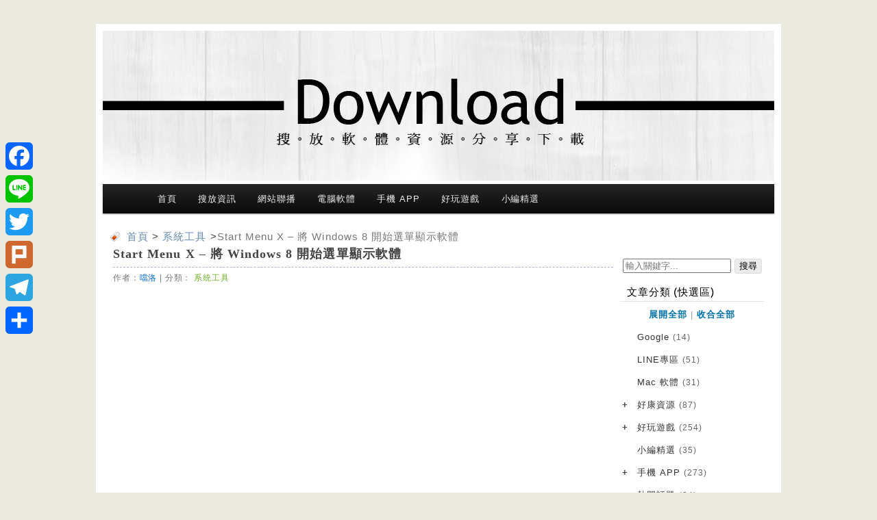

--- FILE ---
content_type: text/html; charset=UTF-8
request_url: https://download.sofun.tw/start-menu-x/
body_size: 21399
content:
<!DOCTYPE html>
<!--[if IE 6]>
<html id="ie6" lang="zh-TW">
<![endif]-->
<!--[if IE 7]>
<html id="ie7" lang="zh-TW">
<![endif]-->
<!--[if IE 8]>
<html id="ie8" lang="zh-TW">
<![endif]-->
<!--[if !(IE 6) | !(IE 7) | !(IE 8)  ]><!-->
<html lang="zh-TW">
<!--<![endif]-->
	<head>
		<meta http-equiv="Content-Type" content="text/html; charset=UTF-8" />
		<meta name="author" content="噹洛" />
		<meta name="rating" content="general" />
		<meta name="viewport" content="width=device-width">
		<meta property="fb:admins" content="1083726609"/>
		<meta property="fb:app_id" content="451055938272164">
		<meta itemprop="name" content="Start Menu X &#8211; 將 Windows 8 開始選單顯示軟體">
				
		<link data-minify="1" rel="stylesheet" href="https://download.sofun.tw/wp-content/cache/min/1/wp-content/themes/imEZ/style.css?ver=1764660675" type="text/css" media="screen" />
		<link rel="Shortcut Icon" type="image/x-icon" href="https://download.sofun.tw/wp-content/themes/imEZ/favicon.ico" />
		
		<link rel="alternate" type="application/rss+xml" title="RSS 2.0 訂閱最新文章" href="https://download.sofun.tw/feed/" />
		<link rel="pingback" href="https://download.sofun.tw/xmlrpc.php" />
<!-- GA 追蹤 --><!-- Google tag (gtag.js) -->
<script async src="https://www.googletagmanager.com/gtag/js?id=G-X1JRP29ZCZ"></script>
<script>
  window.dataLayer = window.dataLayer || [];
  function gtag(){dataLayer.push(arguments);}
  gtag('js', new Date());

  gtag('config', 'G-X1JRP29ZCZ');
</script>
				<meta name='robots' content='index, follow, max-image-preview:large, max-snippet:-1, max-video-preview:-1' />
	<style>img:is([sizes="auto" i], [sizes^="auto," i]) { contain-intrinsic-size: 3000px 1500px }</style>
	
	<!-- This site is optimized with the Yoast SEO plugin v26.0 - https://yoast.com/wordpress/plugins/seo/ -->
	<title>Start Menu X - 將 Windows 8 開始選單顯示軟體 | 搜放軟體資源網</title>
<link crossorigin data-rocket-preconnect href="https://pagead2.googlesyndication.com" rel="preconnect">
<link crossorigin data-rocket-preconnect href="https://www.googletagmanager.com" rel="preconnect">

<link crossorigin data-rocket-preconnect href="https://static.addtoany.com" rel="preconnect">
<link crossorigin data-rocket-preconnect href="https://googleads.g.doubleclick.net" rel="preconnect">
<link crossorigin data-rocket-preconnect href="https://cse.google.com" rel="preconnect">
<link data-rocket-preload as="style" href="https://fonts.googleapis.com/css?family=Arvo&#038;display=swap" rel="preload">
<style type="text/css">@font-face {font-family:Arvo;font-style:normal;font-weight:400;src:url(/cf-fonts/s/arvo/5.0.18/latin/400/normal.woff2);unicode-range:U+0000-00FF,U+0131,U+0152-0153,U+02BB-02BC,U+02C6,U+02DA,U+02DC,U+0304,U+0308,U+0329,U+2000-206F,U+2074,U+20AC,U+2122,U+2191,U+2193,U+2212,U+2215,U+FEFF,U+FFFD;font-display:swap;}</style>
<noscript><link rel="stylesheet" href="https://fonts.googleapis.com/css?family=Arvo&#038;display=swap"></noscript><link rel="preload" data-rocket-preload as="image" href="https://photo.sofun.tw/sofun/dl-logo.png" fetchpriority="high">
	<link rel="canonical" href="https://download.sofun.tw/start-menu-x/" />
	<meta property="og:locale" content="zh_TW" />
	<meta property="og:type" content="article" />
	<meta property="og:title" content="Start Menu X - 將 Windows 8 開始選單顯示軟體 | 搜放軟體資源網" />
	<meta property="og:description" content="軟體名稱：Start Menu X &#8211; 將 Windows 8 開始選單顯示軟體 官方網站：htt [&hellip;]" />
	<meta property="og:url" content="https://download.sofun.tw/start-menu-x/" />
	<meta property="og:site_name" content="搜放軟體資源網" />
	<meta property="article:publisher" content="https://www.facebook.com/isofun/" />
	<meta property="article:author" content="https://www.facebook.com/isofun/" />
	<meta property="article:published_time" content="2012-11-03T12:10:27+00:00" />
	<meta property="og:image" content="https://download.sofun.tw/wp-content/uploads/2020/07/FB-Logo.jpg" />
	<meta property="og:image:width" content="720" />
	<meta property="og:image:height" content="410" />
	<meta property="og:image:type" content="image/jpeg" />
	<meta name="author" content="噹洛" />
	<meta name="twitter:card" content="summary_large_image" />
	<meta name="twitter:label1" content="作者:" />
	<meta name="twitter:data1" content="噹洛" />
	<!-- / Yoast SEO plugin. -->


<link rel='dns-prefetch' href='//static.addtoany.com' />
<link rel='dns-prefetch' href='//vjs.zencdn.net' />

		<!-- This site uses the Google Analytics by MonsterInsights plugin v9.2.4 - Using Analytics tracking - https://www.monsterinsights.com/ -->
							<script src="//www.googletagmanager.com/gtag/js?id=G-X1JRP29ZCZ"  data-cfasync="false" data-wpfc-render="false" type="text/javascript" async></script>
			<script data-cfasync="false" data-wpfc-render="false" type="text/javascript">
				var mi_version = '9.2.4';
				var mi_track_user = true;
				var mi_no_track_reason = '';
								var MonsterInsightsDefaultLocations = {"page_location":"https:\/\/download.sofun.tw\/start-menu-x\/"};
				if ( typeof MonsterInsightsPrivacyGuardFilter === 'function' ) {
					var MonsterInsightsLocations = (typeof MonsterInsightsExcludeQuery === 'object') ? MonsterInsightsPrivacyGuardFilter( MonsterInsightsExcludeQuery ) : MonsterInsightsPrivacyGuardFilter( MonsterInsightsDefaultLocations );
				} else {
					var MonsterInsightsLocations = (typeof MonsterInsightsExcludeQuery === 'object') ? MonsterInsightsExcludeQuery : MonsterInsightsDefaultLocations;
				}

								var disableStrs = [
										'ga-disable-G-X1JRP29ZCZ',
									];

				/* Function to detect opted out users */
				function __gtagTrackerIsOptedOut() {
					for (var index = 0; index < disableStrs.length; index++) {
						if (document.cookie.indexOf(disableStrs[index] + '=true') > -1) {
							return true;
						}
					}

					return false;
				}

				/* Disable tracking if the opt-out cookie exists. */
				if (__gtagTrackerIsOptedOut()) {
					for (var index = 0; index < disableStrs.length; index++) {
						window[disableStrs[index]] = true;
					}
				}

				/* Opt-out function */
				function __gtagTrackerOptout() {
					for (var index = 0; index < disableStrs.length; index++) {
						document.cookie = disableStrs[index] + '=true; expires=Thu, 31 Dec 2099 23:59:59 UTC; path=/';
						window[disableStrs[index]] = true;
					}
				}

				if ('undefined' === typeof gaOptout) {
					function gaOptout() {
						__gtagTrackerOptout();
					}
				}
								window.dataLayer = window.dataLayer || [];

				window.MonsterInsightsDualTracker = {
					helpers: {},
					trackers: {},
				};
				if (mi_track_user) {
					function __gtagDataLayer() {
						dataLayer.push(arguments);
					}

					function __gtagTracker(type, name, parameters) {
						if (!parameters) {
							parameters = {};
						}

						if (parameters.send_to) {
							__gtagDataLayer.apply(null, arguments);
							return;
						}

						if (type === 'event') {
														parameters.send_to = monsterinsights_frontend.v4_id;
							var hookName = name;
							if (typeof parameters['event_category'] !== 'undefined') {
								hookName = parameters['event_category'] + ':' + name;
							}

							if (typeof MonsterInsightsDualTracker.trackers[hookName] !== 'undefined') {
								MonsterInsightsDualTracker.trackers[hookName](parameters);
							} else {
								__gtagDataLayer('event', name, parameters);
							}
							
						} else {
							__gtagDataLayer.apply(null, arguments);
						}
					}

					__gtagTracker('js', new Date());
					__gtagTracker('set', {
						'developer_id.dZGIzZG': true,
											});
					if ( MonsterInsightsLocations.page_location ) {
						__gtagTracker('set', MonsterInsightsLocations);
					}
										__gtagTracker('config', 'G-X1JRP29ZCZ', {"forceSSL":"true","link_attribution":"true"} );
															window.gtag = __gtagTracker;										(function () {
						/* https://developers.google.com/analytics/devguides/collection/analyticsjs/ */
						/* ga and __gaTracker compatibility shim. */
						var noopfn = function () {
							return null;
						};
						var newtracker = function () {
							return new Tracker();
						};
						var Tracker = function () {
							return null;
						};
						var p = Tracker.prototype;
						p.get = noopfn;
						p.set = noopfn;
						p.send = function () {
							var args = Array.prototype.slice.call(arguments);
							args.unshift('send');
							__gaTracker.apply(null, args);
						};
						var __gaTracker = function () {
							var len = arguments.length;
							if (len === 0) {
								return;
							}
							var f = arguments[len - 1];
							if (typeof f !== 'object' || f === null || typeof f.hitCallback !== 'function') {
								if ('send' === arguments[0]) {
									var hitConverted, hitObject = false, action;
									if ('event' === arguments[1]) {
										if ('undefined' !== typeof arguments[3]) {
											hitObject = {
												'eventAction': arguments[3],
												'eventCategory': arguments[2],
												'eventLabel': arguments[4],
												'value': arguments[5] ? arguments[5] : 1,
											}
										}
									}
									if ('pageview' === arguments[1]) {
										if ('undefined' !== typeof arguments[2]) {
											hitObject = {
												'eventAction': 'page_view',
												'page_path': arguments[2],
											}
										}
									}
									if (typeof arguments[2] === 'object') {
										hitObject = arguments[2];
									}
									if (typeof arguments[5] === 'object') {
										Object.assign(hitObject, arguments[5]);
									}
									if ('undefined' !== typeof arguments[1].hitType) {
										hitObject = arguments[1];
										if ('pageview' === hitObject.hitType) {
											hitObject.eventAction = 'page_view';
										}
									}
									if (hitObject) {
										action = 'timing' === arguments[1].hitType ? 'timing_complete' : hitObject.eventAction;
										hitConverted = mapArgs(hitObject);
										__gtagTracker('event', action, hitConverted);
									}
								}
								return;
							}

							function mapArgs(args) {
								var arg, hit = {};
								var gaMap = {
									'eventCategory': 'event_category',
									'eventAction': 'event_action',
									'eventLabel': 'event_label',
									'eventValue': 'event_value',
									'nonInteraction': 'non_interaction',
									'timingCategory': 'event_category',
									'timingVar': 'name',
									'timingValue': 'value',
									'timingLabel': 'event_label',
									'page': 'page_path',
									'location': 'page_location',
									'title': 'page_title',
									'referrer' : 'page_referrer',
								};
								for (arg in args) {
																		if (!(!args.hasOwnProperty(arg) || !gaMap.hasOwnProperty(arg))) {
										hit[gaMap[arg]] = args[arg];
									} else {
										hit[arg] = args[arg];
									}
								}
								return hit;
							}

							try {
								f.hitCallback();
							} catch (ex) {
							}
						};
						__gaTracker.create = newtracker;
						__gaTracker.getByName = newtracker;
						__gaTracker.getAll = function () {
							return [];
						};
						__gaTracker.remove = noopfn;
						__gaTracker.loaded = true;
						window['__gaTracker'] = __gaTracker;
					})();
									} else {
										console.log("");
					(function () {
						function __gtagTracker() {
							return null;
						}

						window['__gtagTracker'] = __gtagTracker;
						window['gtag'] = __gtagTracker;
					})();
									}
			</script>
				<!-- / Google Analytics by MonsterInsights -->
		<link data-minify="1" rel='stylesheet' id='wpra-lightbox-css' href='https://download.sofun.tw/wp-content/cache/min/1/wp-content/plugins/wp-rss-aggregator/core/css/jquery-colorbox.css?ver=1764660675' type='text/css' media='all' />
<link data-minify="1" rel='stylesheet' id='jetpack_related-posts-css' href='https://download.sofun.tw/wp-content/cache/min/1/wp-content/plugins/jetpack/modules/related-posts/related-posts.css?ver=1764660702' type='text/css' media='all' />
<style id='wp-emoji-styles-inline-css' type='text/css'>

	img.wp-smiley, img.emoji {
		display: inline !important;
		border: none !important;
		box-shadow: none !important;
		height: 1em !important;
		width: 1em !important;
		margin: 0 0.07em !important;
		vertical-align: -0.1em !important;
		background: none !important;
		padding: 0 !important;
	}
</style>
<link rel='stylesheet' id='wp-block-library-css' href='https://download.sofun.tw/wp-includes/css/dist/block-library/style.min.css' type='text/css' media='all' />
<style id='classic-theme-styles-inline-css' type='text/css'>
/*! This file is auto-generated */
.wp-block-button__link{color:#fff;background-color:#32373c;border-radius:9999px;box-shadow:none;text-decoration:none;padding:calc(.667em + 2px) calc(1.333em + 2px);font-size:1.125em}.wp-block-file__button{background:#32373c;color:#fff;text-decoration:none}
</style>
<link data-minify="1" rel='stylesheet' id='wpra-displays-css' href='https://download.sofun.tw/wp-content/cache/min/1/wp-content/plugins/wp-rss-aggregator/core/css/displays.css?ver=1764660675' type='text/css' media='all' />
<link rel='stylesheet' id='mediaelement-css' href='https://download.sofun.tw/wp-includes/js/mediaelement/mediaelementplayer-legacy.min.css' type='text/css' media='all' />
<link rel='stylesheet' id='wp-mediaelement-css' href='https://download.sofun.tw/wp-includes/js/mediaelement/wp-mediaelement.min.css' type='text/css' media='all' />
<style id='jetpack-sharing-buttons-style-inline-css' type='text/css'>
.jetpack-sharing-buttons__services-list{display:flex;flex-direction:row;flex-wrap:wrap;gap:0;list-style-type:none;margin:5px;padding:0}.jetpack-sharing-buttons__services-list.has-small-icon-size{font-size:12px}.jetpack-sharing-buttons__services-list.has-normal-icon-size{font-size:16px}.jetpack-sharing-buttons__services-list.has-large-icon-size{font-size:24px}.jetpack-sharing-buttons__services-list.has-huge-icon-size{font-size:36px}@media print{.jetpack-sharing-buttons__services-list{display:none!important}}.editor-styles-wrapper .wp-block-jetpack-sharing-buttons{gap:0;padding-inline-start:0}ul.jetpack-sharing-buttons__services-list.has-background{padding:1.25em 2.375em}
</style>
<style id='global-styles-inline-css' type='text/css'>
:root{--wp--preset--aspect-ratio--square: 1;--wp--preset--aspect-ratio--4-3: 4/3;--wp--preset--aspect-ratio--3-4: 3/4;--wp--preset--aspect-ratio--3-2: 3/2;--wp--preset--aspect-ratio--2-3: 2/3;--wp--preset--aspect-ratio--16-9: 16/9;--wp--preset--aspect-ratio--9-16: 9/16;--wp--preset--color--black: #000000;--wp--preset--color--cyan-bluish-gray: #abb8c3;--wp--preset--color--white: #ffffff;--wp--preset--color--pale-pink: #f78da7;--wp--preset--color--vivid-red: #cf2e2e;--wp--preset--color--luminous-vivid-orange: #ff6900;--wp--preset--color--luminous-vivid-amber: #fcb900;--wp--preset--color--light-green-cyan: #7bdcb5;--wp--preset--color--vivid-green-cyan: #00d084;--wp--preset--color--pale-cyan-blue: #8ed1fc;--wp--preset--color--vivid-cyan-blue: #0693e3;--wp--preset--color--vivid-purple: #9b51e0;--wp--preset--gradient--vivid-cyan-blue-to-vivid-purple: linear-gradient(135deg,rgba(6,147,227,1) 0%,rgb(155,81,224) 100%);--wp--preset--gradient--light-green-cyan-to-vivid-green-cyan: linear-gradient(135deg,rgb(122,220,180) 0%,rgb(0,208,130) 100%);--wp--preset--gradient--luminous-vivid-amber-to-luminous-vivid-orange: linear-gradient(135deg,rgba(252,185,0,1) 0%,rgba(255,105,0,1) 100%);--wp--preset--gradient--luminous-vivid-orange-to-vivid-red: linear-gradient(135deg,rgba(255,105,0,1) 0%,rgb(207,46,46) 100%);--wp--preset--gradient--very-light-gray-to-cyan-bluish-gray: linear-gradient(135deg,rgb(238,238,238) 0%,rgb(169,184,195) 100%);--wp--preset--gradient--cool-to-warm-spectrum: linear-gradient(135deg,rgb(74,234,220) 0%,rgb(151,120,209) 20%,rgb(207,42,186) 40%,rgb(238,44,130) 60%,rgb(251,105,98) 80%,rgb(254,248,76) 100%);--wp--preset--gradient--blush-light-purple: linear-gradient(135deg,rgb(255,206,236) 0%,rgb(152,150,240) 100%);--wp--preset--gradient--blush-bordeaux: linear-gradient(135deg,rgb(254,205,165) 0%,rgb(254,45,45) 50%,rgb(107,0,62) 100%);--wp--preset--gradient--luminous-dusk: linear-gradient(135deg,rgb(255,203,112) 0%,rgb(199,81,192) 50%,rgb(65,88,208) 100%);--wp--preset--gradient--pale-ocean: linear-gradient(135deg,rgb(255,245,203) 0%,rgb(182,227,212) 50%,rgb(51,167,181) 100%);--wp--preset--gradient--electric-grass: linear-gradient(135deg,rgb(202,248,128) 0%,rgb(113,206,126) 100%);--wp--preset--gradient--midnight: linear-gradient(135deg,rgb(2,3,129) 0%,rgb(40,116,252) 100%);--wp--preset--font-size--small: 13px;--wp--preset--font-size--medium: 20px;--wp--preset--font-size--large: 36px;--wp--preset--font-size--x-large: 42px;--wp--preset--spacing--20: 0.44rem;--wp--preset--spacing--30: 0.67rem;--wp--preset--spacing--40: 1rem;--wp--preset--spacing--50: 1.5rem;--wp--preset--spacing--60: 2.25rem;--wp--preset--spacing--70: 3.38rem;--wp--preset--spacing--80: 5.06rem;--wp--preset--shadow--natural: 6px 6px 9px rgba(0, 0, 0, 0.2);--wp--preset--shadow--deep: 12px 12px 50px rgba(0, 0, 0, 0.4);--wp--preset--shadow--sharp: 6px 6px 0px rgba(0, 0, 0, 0.2);--wp--preset--shadow--outlined: 6px 6px 0px -3px rgba(255, 255, 255, 1), 6px 6px rgba(0, 0, 0, 1);--wp--preset--shadow--crisp: 6px 6px 0px rgba(0, 0, 0, 1);}:where(.is-layout-flex){gap: 0.5em;}:where(.is-layout-grid){gap: 0.5em;}body .is-layout-flex{display: flex;}.is-layout-flex{flex-wrap: wrap;align-items: center;}.is-layout-flex > :is(*, div){margin: 0;}body .is-layout-grid{display: grid;}.is-layout-grid > :is(*, div){margin: 0;}:where(.wp-block-columns.is-layout-flex){gap: 2em;}:where(.wp-block-columns.is-layout-grid){gap: 2em;}:where(.wp-block-post-template.is-layout-flex){gap: 1.25em;}:where(.wp-block-post-template.is-layout-grid){gap: 1.25em;}.has-black-color{color: var(--wp--preset--color--black) !important;}.has-cyan-bluish-gray-color{color: var(--wp--preset--color--cyan-bluish-gray) !important;}.has-white-color{color: var(--wp--preset--color--white) !important;}.has-pale-pink-color{color: var(--wp--preset--color--pale-pink) !important;}.has-vivid-red-color{color: var(--wp--preset--color--vivid-red) !important;}.has-luminous-vivid-orange-color{color: var(--wp--preset--color--luminous-vivid-orange) !important;}.has-luminous-vivid-amber-color{color: var(--wp--preset--color--luminous-vivid-amber) !important;}.has-light-green-cyan-color{color: var(--wp--preset--color--light-green-cyan) !important;}.has-vivid-green-cyan-color{color: var(--wp--preset--color--vivid-green-cyan) !important;}.has-pale-cyan-blue-color{color: var(--wp--preset--color--pale-cyan-blue) !important;}.has-vivid-cyan-blue-color{color: var(--wp--preset--color--vivid-cyan-blue) !important;}.has-vivid-purple-color{color: var(--wp--preset--color--vivid-purple) !important;}.has-black-background-color{background-color: var(--wp--preset--color--black) !important;}.has-cyan-bluish-gray-background-color{background-color: var(--wp--preset--color--cyan-bluish-gray) !important;}.has-white-background-color{background-color: var(--wp--preset--color--white) !important;}.has-pale-pink-background-color{background-color: var(--wp--preset--color--pale-pink) !important;}.has-vivid-red-background-color{background-color: var(--wp--preset--color--vivid-red) !important;}.has-luminous-vivid-orange-background-color{background-color: var(--wp--preset--color--luminous-vivid-orange) !important;}.has-luminous-vivid-amber-background-color{background-color: var(--wp--preset--color--luminous-vivid-amber) !important;}.has-light-green-cyan-background-color{background-color: var(--wp--preset--color--light-green-cyan) !important;}.has-vivid-green-cyan-background-color{background-color: var(--wp--preset--color--vivid-green-cyan) !important;}.has-pale-cyan-blue-background-color{background-color: var(--wp--preset--color--pale-cyan-blue) !important;}.has-vivid-cyan-blue-background-color{background-color: var(--wp--preset--color--vivid-cyan-blue) !important;}.has-vivid-purple-background-color{background-color: var(--wp--preset--color--vivid-purple) !important;}.has-black-border-color{border-color: var(--wp--preset--color--black) !important;}.has-cyan-bluish-gray-border-color{border-color: var(--wp--preset--color--cyan-bluish-gray) !important;}.has-white-border-color{border-color: var(--wp--preset--color--white) !important;}.has-pale-pink-border-color{border-color: var(--wp--preset--color--pale-pink) !important;}.has-vivid-red-border-color{border-color: var(--wp--preset--color--vivid-red) !important;}.has-luminous-vivid-orange-border-color{border-color: var(--wp--preset--color--luminous-vivid-orange) !important;}.has-luminous-vivid-amber-border-color{border-color: var(--wp--preset--color--luminous-vivid-amber) !important;}.has-light-green-cyan-border-color{border-color: var(--wp--preset--color--light-green-cyan) !important;}.has-vivid-green-cyan-border-color{border-color: var(--wp--preset--color--vivid-green-cyan) !important;}.has-pale-cyan-blue-border-color{border-color: var(--wp--preset--color--pale-cyan-blue) !important;}.has-vivid-cyan-blue-border-color{border-color: var(--wp--preset--color--vivid-cyan-blue) !important;}.has-vivid-purple-border-color{border-color: var(--wp--preset--color--vivid-purple) !important;}.has-vivid-cyan-blue-to-vivid-purple-gradient-background{background: var(--wp--preset--gradient--vivid-cyan-blue-to-vivid-purple) !important;}.has-light-green-cyan-to-vivid-green-cyan-gradient-background{background: var(--wp--preset--gradient--light-green-cyan-to-vivid-green-cyan) !important;}.has-luminous-vivid-amber-to-luminous-vivid-orange-gradient-background{background: var(--wp--preset--gradient--luminous-vivid-amber-to-luminous-vivid-orange) !important;}.has-luminous-vivid-orange-to-vivid-red-gradient-background{background: var(--wp--preset--gradient--luminous-vivid-orange-to-vivid-red) !important;}.has-very-light-gray-to-cyan-bluish-gray-gradient-background{background: var(--wp--preset--gradient--very-light-gray-to-cyan-bluish-gray) !important;}.has-cool-to-warm-spectrum-gradient-background{background: var(--wp--preset--gradient--cool-to-warm-spectrum) !important;}.has-blush-light-purple-gradient-background{background: var(--wp--preset--gradient--blush-light-purple) !important;}.has-blush-bordeaux-gradient-background{background: var(--wp--preset--gradient--blush-bordeaux) !important;}.has-luminous-dusk-gradient-background{background: var(--wp--preset--gradient--luminous-dusk) !important;}.has-pale-ocean-gradient-background{background: var(--wp--preset--gradient--pale-ocean) !important;}.has-electric-grass-gradient-background{background: var(--wp--preset--gradient--electric-grass) !important;}.has-midnight-gradient-background{background: var(--wp--preset--gradient--midnight) !important;}.has-small-font-size{font-size: var(--wp--preset--font-size--small) !important;}.has-medium-font-size{font-size: var(--wp--preset--font-size--medium) !important;}.has-large-font-size{font-size: var(--wp--preset--font-size--large) !important;}.has-x-large-font-size{font-size: var(--wp--preset--font-size--x-large) !important;}
:where(.wp-block-post-template.is-layout-flex){gap: 1.25em;}:where(.wp-block-post-template.is-layout-grid){gap: 1.25em;}
:where(.wp-block-columns.is-layout-flex){gap: 2em;}:where(.wp-block-columns.is-layout-grid){gap: 2em;}
:root :where(.wp-block-pullquote){font-size: 1.5em;line-height: 1.6;}
</style>
<link data-minify="1" rel='stylesheet' id='videojs-css' href='https://download.sofun.tw/wp-content/cache/min/1/5.9.2/video-js.css?ver=1764660675' type='text/css' media='all' />
<link data-minify="1" rel='stylesheet' id='videojs-style-css' href='https://download.sofun.tw/wp-content/cache/min/1/wp-content/plugins/videojs-hls-player/videojs-hls-player.css?ver=1764660675' type='text/css' media='all' />
<link data-minify="1" rel='stylesheet' id='videojs-airplay-css' href='https://download.sofun.tw/wp-content/cache/min/1/wp-content/plugins/videojs-hls-player/videojs-airplay/videojs.airplay.css?ver=1764660675' type='text/css' media='all' />
<link data-minify="1" rel='stylesheet' id='acht-frontend-css-css' href='https://download.sofun.tw/wp-content/cache/min/1/wp-content/plugins/achang-PostTree/assets/css/frontend.css?ver=1764660675' type='text/css' media='all' />
<link data-minify="1" rel='stylesheet' id='wpts-css-css' href='https://download.sofun.tw/wp-content/cache/min/1/wp-content/plugins/wordpress-post-tabs-refined/assets/css/wpts-styles.css?ver=1764660675' type='text/css' media='all' />
<style id='wpts-css-inline-css' type='text/css'>
/* --- 園角膠囊取代版 Sunset Glow (修正版：保留原始排版結構) --- */
.wpts-container {
    /* 保留你原本的變數設定，確保位置不跑掉 */
    --wpts-tab-font-size: 14px;
    --wpts-border-color: #dddddd;
    --wpts-content-padding: 0px;
    --wpts-content-bottom: -5px;
}

/* 內容區塊設定 (保留原設定) */
.wpts-container .wpts-content { 
    border: 1px solid transparent; 
    border-top: none; 
}

/* 導航列設定 (保留原設定的 gap: 10px) */
.wpts-container .wpts-nav { 
    border-bottom: none; 
    gap: 10px; 
}

/* --- 按鈕樣式 (未選中) --- */
.wpts-container .wpts-nav li a { 
    border-radius: 50px; 
    /* 改為白色背景，比原本的 #eee 更清爽，配合漸層更好看 */
    background: #fff; 
    border: 1px solid #ddd; 
    padding: 8px 12px; 
    margin-right: -5px;
    color: #555; /* 增加文字顏色設定 */
    transition: all 0.3s ease; /* 加入滑順過渡動畫 */
}

/* --- 按鈕樣式 (選中時 - Sunset Glow 效果) --- */
.wpts-container .wpts-nav li.ui-tabs-active a { 
    /* 落日暖陽漸層 */
    background: linear-gradient(to right, #ff512f, #dd2476) !important; 
    color: #fff !important; 
    border-color: transparent; 
    /* 加入發光陰影 */
    box-shadow: 0 4px 15px rgba(221, 36, 118, 0.4); 
    font-weight: bold;
}

/* 滑鼠懸停效果 (選填，增加互動感) */
.wpts-container .wpts-nav li a:hover:not(.ui-tabs-active a) {
    border-color: #ff512f;
    color: #ff512f;
}

/* 特殊邊框邏輯 (保留原設定) */
.wpts-container.wpts-content-border-on .wpts-content { 
    border: 1px solid #eee; 
    border-radius: 10px; 
    margin-top: 5px; 
}
</style>
<link rel='stylesheet' id='addtoany-css' href='https://download.sofun.tw/wp-content/plugins/add-to-any/addtoany.min.css' type='text/css' media='all' />
<style id='addtoany-inline-css' type='text/css'>
@media screen and (max-width:980px){
.a2a_floating_style.a2a_vertical_style{display:none;}
}
</style>
<style id='rocket-lazyload-inline-css' type='text/css'>
.rll-youtube-player{position:relative;padding-bottom:56.23%;height:0;overflow:hidden;max-width:100%;}.rll-youtube-player:focus-within{outline: 2px solid currentColor;outline-offset: 5px;}.rll-youtube-player iframe{position:absolute;top:0;left:0;width:100%;height:100%;z-index:100;background:0 0}.rll-youtube-player img{bottom:0;display:block;left:0;margin:auto;max-width:100%;width:100%;position:absolute;right:0;top:0;border:none;height:auto;-webkit-transition:.4s all;-moz-transition:.4s all;transition:.4s all}.rll-youtube-player img:hover{-webkit-filter:brightness(75%)}.rll-youtube-player .play{height:100%;width:100%;left:0;top:0;position:absolute;background:url(https://download.sofun.tw/wp-content/plugins/wp-rocket/assets/img/youtube.png) no-repeat center;background-color: transparent !important;cursor:pointer;border:none;}
</style>
<script type="text/javascript" id="jetpack_related-posts-js-extra">
/* <![CDATA[ */
var related_posts_js_options = {"post_heading":"h4"};
/* ]]> */
</script>
<script type="text/javascript" src="https://download.sofun.tw/wp-content/plugins/jetpack/_inc/build/related-posts/related-posts.min.js" id="jetpack_related-posts-js" data-rocket-defer defer></script>
<script type="text/javascript" src="https://download.sofun.tw/wp-content/plugins/google-analytics-premium/assets/js/frontend-gtag.min.js" id="monsterinsights-frontend-script-js" async="async" data-wp-strategy="async"></script>
<script data-cfasync="false" data-wpfc-render="false" type="text/javascript" id='monsterinsights-frontend-script-js-extra'>/* <![CDATA[ */
var monsterinsights_frontend = {"js_events_tracking":"true","download_extensions":"doc,pdf,ppt,zip,xls,docx,pptx,xlsx","inbound_paths":"[{\"path\":\"\\\/go\\\/\",\"label\":\"affiliate\"},{\"path\":\"\\\/recommend\\\/\",\"label\":\"affiliate\"}]","home_url":"https:\/\/download.sofun.tw","hash_tracking":"false","v4_id":"G-X1JRP29ZCZ"};/* ]]> */
</script>
<script type="text/javascript" id="addtoany-core-js-before">
/* <![CDATA[ */
window.a2a_config=window.a2a_config||{};a2a_config.callbacks=[];a2a_config.overlays=[];a2a_config.templates={};a2a_localize = {
	Share: "分享",
	Save: "儲存",
	Subscribe: "訂閱",
	Email: "電子郵件",
	Bookmark: "書籤",
	ShowAll: "顯示全部",
	ShowLess: "顯示較少",
	FindServices: "尋找服務",
	FindAnyServiceToAddTo: "立即尋找想要新增的服務",
	PoweredBy: "開發團隊:",
	ShareViaEmail: "透過電子郵件分享",
	SubscribeViaEmail: "透過電子郵件訂閱",
	BookmarkInYourBrowser: "在瀏覽器中加入書籤",
	BookmarkInstructions: "按下 Ctrl+D 或 \u2318+D 將這個頁面加入書籤",
	AddToYourFavorites: "新增至 [我的最愛]",
	SendFromWebOrProgram: "透過任何電子郵件地址或電子郵件程式傳送",
	EmailProgram: "電子郵件程式",
	More: "進一步了解...",
	ThanksForSharing: "感謝分享！",
	ThanksForFollowing: "感謝追蹤！"
};
/* ]]> */
</script>
<script type="text/javascript" defer src="https://static.addtoany.com/menu/page.js" id="addtoany-core-js"></script>
<script type="text/javascript" src="https://download.sofun.tw/wp-includes/js/jquery/jquery.min.js" id="jquery-core-js" data-rocket-defer defer></script>
<script type="text/javascript" src="https://download.sofun.tw/wp-includes/js/jquery/jquery-migrate.min.js" id="jquery-migrate-js" data-rocket-defer defer></script>
<script type="text/javascript" defer src="https://download.sofun.tw/wp-content/plugins/add-to-any/addtoany.min.js" id="addtoany-jquery-js"></script>
<script data-minify="1" type="text/javascript" src="https://download.sofun.tw/wp-content/cache/min/1/ie8/1.1.2/videojs-ie8.min.js?ver=1764660675" id="videojs-ie8-js" data-rocket-defer defer></script>

<!-- This site is embedding HLS video using Video.js HLS Plugin v1.0.2 - https://www.socialite-media.com/videojs-hls-player-for-wordpress -->

		<style type="text/css" id="wp-custom-css">
			#jp-relatedposts {
    margin: 0 auto;
}

#jp-relatedposts .jp-relatedposts-items-visual {
    margin-right: -15px;
    margin-left: 10px;
}

#jp-relatedposts h3.jp-relatedposts-headline {
    display: inline-block;
    float: left;
    font-family: inherit;
    font-size: 9pt;
    font-weight: 700;
    margin: 0 0 1em 3px;
}

.rll-youtube-player {
    position: relative;
    padding-bottom: 56.23%;
    height: 0;
    overflow: hidden;
    max-width: 100%;
    margin-bottom: 5px;
}

.acht-expand-collapse-buttons {
    margin-bottom: 10px !important;
    margin-top: 10px;
    text-align: center;
}		</style>
		<noscript><style id="rocket-lazyload-nojs-css">.rll-youtube-player, [data-lazy-src]{display:none !important;}</style></noscript>		
		<!--[if lt IE 9]>
			<script src="//html5shiv.googlecode.com/svn/trunk/html5.js"></script>
		<![endif]-->
	<meta name="generator" content="WP Rocket 3.19.4" data-wpr-features="wpr_defer_js wpr_minify_js wpr_lazyload_images wpr_lazyload_iframes wpr_preconnect_external_domains wpr_oci wpr_minify_css wpr_preload_links wpr_desktop" /></head>
<body>
	<div  id="wrap">
		<header  id="header" role="banner">
			<h2><a href="https://download.sofun.tw" title="搜放軟體資源網" id="logo" data-wpel-link="internal">搜放軟體資源網</a></h2>
			<p class="description">工具 | App | 影視 | 體育</p>
		</header>	
		<nav id="access" role="navigation">
			<header><h3 class="assistive-text">Main Menu</h3></header>
			 <div class="menu-%e9%81%b8%e5%96%ae-1-container"><ul id="menu-%e9%81%b8%e5%96%ae-1" class="menu"><li id="menu-item-5541" class="menu-item menu-item-type-custom menu-item-object-custom menu-item-home menu-item-5541"><a href="https://download.sofun.tw/" data-wpel-link="internal">首頁</a></li>
<li id="menu-item-4064" class="menu-item menu-item-type-post_type menu-item-object-page menu-item-4064"><a href="https://download.sofun.tw/sofun-info/" data-wpel-link="internal">搜放資訊</a></li>
<li id="menu-item-4063" class="menu-item menu-item-type-post_type menu-item-object-page menu-item-4063"><a href="https://download.sofun.tw/blogroll/" data-wpel-link="internal">網站聯播</a></li>
<li id="menu-item-4116" class="menu-item menu-item-type-taxonomy menu-item-object-category current-post-ancestor menu-item-4116"><a href="https://download.sofun.tw/category/software/" data-wpel-link="internal">電腦軟體</a></li>
<li id="menu-item-4117" class="menu-item menu-item-type-taxonomy menu-item-object-category menu-item-has-children menu-item-4117"><a href="https://download.sofun.tw/category/smart-phone-app/" data-wpel-link="internal">手機 APP</a>
<ul class="sub-menu">
	<li id="menu-item-4118" class="menu-item menu-item-type-taxonomy menu-item-object-category menu-item-4118"><a href="https://download.sofun.tw/category/smart-phone-app/android-software/" data-wpel-link="internal">Android 軟體</a></li>
	<li id="menu-item-4119" class="menu-item menu-item-type-taxonomy menu-item-object-category menu-item-4119"><a href="https://download.sofun.tw/category/smart-phone-app/ios-software/" data-wpel-link="internal">iOS 軟體</a></li>
	<li id="menu-item-4120" class="menu-item menu-item-type-taxonomy menu-item-object-category menu-item-4120"><a href="https://download.sofun.tw/category/smart-phone-app/root/" data-wpel-link="internal">Root 相關</a></li>
	<li id="menu-item-4121" class="menu-item menu-item-type-taxonomy menu-item-object-category menu-item-4121"><a href="https://download.sofun.tw/category/smart-phone-app/jb/" data-wpel-link="internal">越獄JB</a></li>
</ul>
</li>
<li id="menu-item-6705" class="menu-item menu-item-type-custom menu-item-object-custom menu-item-has-children menu-item-6705"><a href="https://sofun.tw/games/" data-wpel-link="external" target="_blank" rel="external noopener">好玩遊戲</a>
<ul class="sub-menu">
	<li id="menu-item-4113" class="menu-item menu-item-type-taxonomy menu-item-object-category menu-item-4113"><a href="https://download.sofun.tw/category/game/android-game/" data-wpel-link="internal">Android 遊戲</a></li>
	<li id="menu-item-4114" class="menu-item menu-item-type-taxonomy menu-item-object-category menu-item-4114"><a href="https://download.sofun.tw/category/game/ios-game/" data-wpel-link="internal">iOS 遊戲</a></li>
	<li id="menu-item-4115" class="menu-item menu-item-type-taxonomy menu-item-object-category menu-item-4115"><a href="https://download.sofun.tw/category/game/web-game/" data-wpel-link="internal">網頁遊戲</a></li>
</ul>
</li>
<li id="menu-item-4122" class="menu-item menu-item-type-taxonomy menu-item-object-category menu-item-has-children menu-item-4122"><a href="https://download.sofun.tw/category/editor-choice/" data-wpel-link="internal">小編精選</a>
<ul class="sub-menu">
	<li id="menu-item-4419" class="menu-item menu-item-type-custom menu-item-object-custom menu-item-4419"><a href="https://sofun.tw/watch-tv/" data-wpel-link="external" target="_blank" rel="external noopener">影集線上看</a></li>
	<li id="menu-item-4123" class="menu-item menu-item-type-custom menu-item-object-custom menu-item-4123"><a href="https://sofun.tw/anime/" data-wpel-link="external" target="_blank" rel="external noopener">動漫線上看</a></li>
	<li id="menu-item-5543" class="menu-item menu-item-type-custom menu-item-object-custom menu-item-5543"><a href="https://sofun.tw/music-online/" data-wpel-link="external" target="_blank" rel="external noopener">免費聽音樂</a></li>
	<li id="menu-item-5544" class="menu-item menu-item-type-custom menu-item-object-custom menu-item-5544"><a href="https://sofun.tw/tv-online/" data-wpel-link="external" target="_blank" rel="external noopener">網路電視直播</a></li>
</ul>
</li>
</ul></div>		</nav>
		<div  style="clear:both"></div>
						
	<ul class="Breadcrumb" itemscope itemtype="http://schema.org/BreadcrumbList">
		<li itemprop="itemListElement" itemscope itemtype="http://schema.org/ListItem">
			<span class="icon-edit"></span><a title="回首頁" href="https://download.sofun.tw/" itemprop="item" data-wpel-link="internal"><span itemprop="name">首頁</span></a><meta itemprop="position" content="1" />&nbsp;&gt;
		</li><li itemprop="itemListElement" itemscope itemtype="http://schema.org/ListItem">&nbsp;<a href="https://download.sofun.tw/category/software/system-tool/" title="觀看分類「系統工具」的全部文章" itemprop="item" data-wpel-link="internal"><span itemprop="name">系統工具</span></a><meta itemprop="position" content="2" />&nbsp;&gt;</li><li class="last"><a class="title">Start Menu X &#8211; 將 Windows 8 開始選單顯示軟體</a></li></ul>	<div  id="content">
			<div  id="main" role="main">		<article id="post-962" role="article" class="post-962 post type-post status-publish format-standard hentry category-system-tool tag-start-menu-x tag-windows-8-" >
			<header>
				<h1 class="entry-title">Start Menu X &#8211; 將 Windows 8 開始選單顯示軟體</h1>
				<p class="meta">
						作者：<span class="vcard author"><span itemprop="author" itemscope itemtype="http://schema.org/Person"><span class="fn"><a href="https://download.sofun.tw/author/sofun/" title="「噹洛」的文章" rel="author" data-wpel-link="internal">噹洛</a></span></span></span>  | 分類： <span class="category"><a href="https://download.sofun.tw/category/software/system-tool/" rel="tag" data-wpel-link="internal">系統工具</a></span>				</p>
			</header>
<span style="display: none; visibility: hidden; height: 0px;">
	<!-- 日期標記 <div class="date updated"></div> -->
	<span class="vcard author"><span class="fn">噹洛</span></span>
</span>
			<div style="margin-top:-20px; margin-right:0px; margin-bottom:0px; margin-left:0px;">
			<div align="center" style="margin-bottom: 15px">
<ins class="adsbygoogle"
     style="display:block"
     data-ad-client="ca-pub-2918043529714260"
     data-ad-slot="9088323863"
     data-ad-format="auto"
     data-full-width-responsive="true"></ins>
<script>
     (adsbygoogle = window.adsbygoogle || []).push({});
</script>
</div>			</div>
			<div style="margin-top:10px; margin-right:0px; margin-bottom:0px; margin-left:0px;">
			<p>軟體名稱：Start Menu X &#8211; 將 Windows 8 開始選單顯示軟體</p>
<p>官方網站：<a href="http://www.startmenux.com/zh-tw/" data-wpel-link="external" target="_blank" rel="external noopener">http://www.startmenux.com/zh-tw/</a></p>
<p>軟體介紹：</p>
<p>Start Menu X &#8211; &nbsp;這套「X 開始功能表」可取代系統功能表，幫你在 Windows 8 及其他 Windows 作業系統中呼叫開始選單及按鈕出來，這是專為電腦達人設計，電腦高手都知道從系統功能表啟動程式有多不方便、多浪費時間。我們幫您解決這個問題！</p>
<p><span id="more-962">		
<div align="center">
<ins class="adsbygoogle"
     style="display:inline-block;width:336px;height:280px"
     data-ad-client="ca-pub-2918043529714260"
     data-ad-slot="5262027721"></ins>
<script>
     (adsbygoogle = window.adsbygoogle || []).push({});
</script>
</div>
<div class="single-mid" style="margin:15px 0px 0px 0px;">
<ins class="adsbygoogle"
     style="display:block;width: 100%; height: 280px;"
     data-ad-client="ca-pub-2918043529714260"
     data-ad-slot="2090843236"
     data-ad-format="auto"></ins>
<script>
     (adsbygoogle = window.adsbygoogle || []).push({});
</script>
</div>
</span></p>
<p>軟體下載：[<a href="http://www.startmenux.com/StartMenuX_Setup_freeware.exe" data-wpel-link="external" target="_blank" rel="external noopener">官方網站載點</a>] </p>
			</div>
<!-- <div id="share">
					<div align="center"class="fblike"><div class="fb-like" data-href="" data-send="true" data-layout="box_count" data-width="60" data-show-faces="false"></div></div>						
					<div class="gplus"><g:plusone size="tall" href= "" count="true"></g:plusone></div>
</div>	-->
						<footer>
			<div align="center" style="margin-top:20px; margin-bottom:-5px;margin-left:5px;margin-right: 10px;">
<ins class="adsbygoogle"
     style="display:inline-block;width:336px;height:280px"
     data-ad-client="ca-pub-2918043529714260"
     data-ad-slot="4165813787"></ins>
<script>
     (adsbygoogle = window.adsbygoogle || []).push({});
</script></div>
<div align="center" style="margin-top:20px; margin-bottom:-5px; margin-left:-7px;">
<ins class="adsbygoogle"
     style="display:block;"
     data-ad-format="auto"
     data-ad-client="ca-pub-2918043529714260"
     data-ad-slot="4165813787"></ins>
<script>
     (adsbygoogle = window.adsbygoogle || []).push({});
</script>
</div>
<div id='jp-relatedposts' class='jp-relatedposts' >
	
</div><div class="tags"><!-- style="margin-bottom:10px;margin-top: -20px;" -->標籤: <a href="https://download.sofun.tw/tag/start-menu-x/" rel="tag" data-wpel-link="internal">Start Menu X</a>, <a href="https://download.sofun.tw/tag/windows-8-%e9%96%8b%e5%a7%8b%e6%8c%89%e9%88%95/" rel="tag" data-wpel-link="internal">Windows 8 開始按鈕</a></div>
<div class="GoogleCSE"><script async src="https://cse.google.com/cse.js?cx=006455682936880860390:apqsj7vqcbs"></script><div class="gcse-search"></div></div>
<!-- <div class="fbcomment">
<script>
	function loadAPI() {
	var js = document.createElement('script');
	js.src = '//connect.facebook.net/zh_TW/sdk.js#xfbml=1&appId=451055938272164&version=v3.2';
	document.body.appendChild(js);
}
window.onscroll = function () {
	var rect = document.getElementById('comments').getBoundingClientRect();
	if (rect.top < window.innerHeight) {
	loadAPI();
	window.onscroll = null;
	}
}
</script>
<div id="fb-root"></div>
<div id="comments" class="fb-comments" data-href="" data-width="710" data-numposts="5" data-colorscheme="light"></div>
</div> -->
<!-- Addthis 語法 <script type="text/javascript" src="//s7.addthis.com/js/300/addthis_widget.js#pubid=ra-5cbd8c33f96985df" async="async"></script> -->
			</footer>
		</article>
		<section id="comments"  role="comment">
	<!-- <p class="nocomments">抱歉，本站不提供留言!! 如有問題請聯絡我們。</p> -->
</section><!-- #comments -->					</div><!-- main END -->
				<aside id="sidebar">
<section class="widget" id="search-2"><form role="search" method="get" id="searchform" action="https://download.sofun.tw/" >
    <div class="Search">
		<input type="text" class="textfield" placeholder="輸入關鍵字..." value="" name="s" id="s" />
		<input type="submit" id="searchsubmit" value="搜尋" />
    </div>
    </form></section><section class="widget" id="acht_category_tree_widget-2"><div id="acht_category_tree_widget-2-content" class="acht-category-tree-content"><section class="widget" id="acht_category_tree_widget-2"><div id="acht_category_tree_widget-2-content" class="acht-category-tree-content"><h3>文章分類 (快選區)</h3><div class="acht-expand-collapse-buttons"><a href="#" class="acht-expand-all">展開全部</a> <span class="acht-separator">|</span> <a href="#" class="acht-collapse-all">收合全部</a></div><div class="acht-category-tree"><section class="no-children"><div class="acht-category-container"><span class="acht-toggle-icon" style="opacity: 0;">+</span><a href="https://download.sofun.tw/category/google/" class="acht-category-item" data-cat-id="128" data-wpel-link="internal">Google<span class="acht-category-count">(14)</span></a></div></section><section class="no-children"><div class="acht-category-container"><span class="acht-toggle-icon" style="opacity: 0;">+</span><a href="https://download.sofun.tw/category/line-area/" class="acht-category-item" data-cat-id="5625" data-wpel-link="internal">LINE專區<span class="acht-category-count">(51)</span></a></div></section><section class="no-children"><div class="acht-category-container"><span class="acht-toggle-icon" style="opacity: 0;">+</span><a href="https://download.sofun.tw/category/mac-software/" class="acht-category-item" data-cat-id="831" data-wpel-link="internal">Mac 軟體<span class="acht-category-count">(31)</span></a></div></section><section class="has-children"><div class="acht-category-container"><span class="acht-toggle-icon">+</span><a href="https://download.sofun.tw/category/guaranteed-resources/" class="acht-category-item" data-cat-id="2361" data-wpel-link="internal">好康資源<span class="acht-category-count">(87)</span></a></div><div class="acht-category-children collapsed" style="padding-left: 20px;"><div class="acht-category-tree"><section class="no-children"><div class="acht-category-container"><span class="acht-toggle-icon" style="opacity: 0;">+</span><a href="https://download.sofun.tw/category/guaranteed-resources/vpn-network-resources/" class="acht-category-item" data-cat-id="5098" data-wpel-link="internal">VPN 翻牆<span class="acht-category-count">(10)</span></a></div></section><section class="no-children"><div class="acht-category-container"><span class="acht-toggle-icon" style="opacity: 0;">+</span><a href="https://download.sofun.tw/category/guaranteed-resources/free/" class="acht-category-item" data-cat-id="1241" data-wpel-link="internal">免費資源<span class="acht-category-count">(20)</span></a></div></section><section class="no-children"><div class="acht-category-container"><span class="acht-toggle-icon" style="opacity: 0;">+</span><a href="https://download.sofun.tw/category/guaranteed-resources/free-font/" class="acht-category-item" data-cat-id="5099" data-wpel-link="internal">字體下載<span class="acht-category-count">(14)</span></a></div></section><section class="no-children"><div class="acht-category-container"><span class="acht-toggle-icon" style="opacity: 0;">+</span><a href="https://download.sofun.tw/category/guaranteed-resources/website-recommend/" class="acht-category-item" data-cat-id="4696" data-wpel-link="internal">網站推薦<span class="acht-category-count">(42)</span></a></div></section></div></div></section><section class="has-children"><div class="acht-category-container"><span class="acht-toggle-icon">+</span><a href="https://download.sofun.tw/category/game/" class="acht-category-item" data-cat-id="187" data-wpel-link="internal">好玩遊戲<span class="acht-category-count">(254)</span></a></div><div class="acht-category-children collapsed" style="padding-left: 20px;"><div class="acht-category-tree"><section class="no-children"><div class="acht-category-container"><span class="acht-toggle-icon" style="opacity: 0;">+</span><a href="https://download.sofun.tw/category/game/android-game/" class="acht-category-item" data-cat-id="5880" data-wpel-link="internal">Android 遊戲<span class="acht-category-count">(111)</span></a></div></section><section class="no-children"><div class="acht-category-container"><span class="acht-toggle-icon" style="opacity: 0;">+</span><a href="https://download.sofun.tw/category/game/ios-game/" class="acht-category-item" data-cat-id="5881" data-wpel-link="internal">iOS 遊戲<span class="acht-category-count">(111)</span></a></div></section><section class="no-children"><div class="acht-category-container"><span class="acht-toggle-icon" style="opacity: 0;">+</span><a href="https://download.sofun.tw/category/game/web-game/" class="acht-category-item" data-cat-id="5883" data-wpel-link="internal">網頁遊戲<span class="acht-category-count">(6)</span></a></div></section><section class="no-children"><div class="acht-category-container"><span class="acht-toggle-icon" style="opacity: 0;">+</span><a href="https://download.sofun.tw/category/game/pc-game/" class="acht-category-item" data-cat-id="5882" data-wpel-link="internal">電腦遊戲<span class="acht-category-count">(20)</span></a></div></section></div></div></section><section class="no-children"><div class="acht-category-container"><span class="acht-toggle-icon" style="opacity: 0;">+</span><a href="https://download.sofun.tw/category/editor-choice/" class="acht-category-item" data-cat-id="4633" data-wpel-link="internal">小編精選<span class="acht-category-count">(35)</span></a></div></section><section class="has-children"><div class="acht-category-container"><span class="acht-toggle-icon">+</span><a href="https://download.sofun.tw/category/smart-phone-app/" class="acht-category-item" data-cat-id="1181" data-wpel-link="internal">手機 APP<span class="acht-category-count">(273)</span></a></div><div class="acht-category-children collapsed" style="padding-left: 20px;"><div class="acht-category-tree"><section class="no-children"><div class="acht-category-container"><span class="acht-toggle-icon" style="opacity: 0;">+</span><a href="https://download.sofun.tw/category/smart-phone-app/android-software/" class="acht-category-item" data-cat-id="5878" data-wpel-link="internal">Android 軟體<span class="acht-category-count">(113)</span></a></div></section><section class="no-children"><div class="acht-category-container"><span class="acht-toggle-icon" style="opacity: 0;">+</span><a href="https://download.sofun.tw/category/smart-phone-app/ios-software/" class="acht-category-item" data-cat-id="5879" data-wpel-link="internal">iOS 軟體<span class="acht-category-count">(88)</span></a></div></section><section class="no-children"><div class="acht-category-container"><span class="acht-toggle-icon" style="opacity: 0;">+</span><a href="https://download.sofun.tw/category/smart-phone-app/root/" class="acht-category-item" data-cat-id="5769" data-wpel-link="internal">Root 相關<span class="acht-category-count">(7)</span></a></div></section><section class="no-children"><div class="acht-category-container"><span class="acht-toggle-icon" style="opacity: 0;">+</span><a href="https://download.sofun.tw/category/smart-phone-app/jb/" class="acht-category-item" data-cat-id="1258" data-wpel-link="internal">越獄JB<span class="acht-category-count">(5)</span></a></div></section></div></div></section><section class="no-children"><div class="acht-category-container"><span class="acht-toggle-icon" style="opacity: 0;">+</span><a href="https://download.sofun.tw/category/hot-news/" class="acht-category-item" data-cat-id="1497" data-wpel-link="internal">熱門話題<span class="acht-category-count">(24)</span></a></div></section><section class="no-children"><div class="acht-category-container"><span class="acht-toggle-icon" style="opacity: 0;">+</span><a href="https://download.sofun.tw/category/life/" class="acht-category-item" data-cat-id="61" data-wpel-link="internal">生活資訊<span class="acht-category-count">(70)</span></a></div></section><section class="no-children"><div class="acht-category-container"><span class="acht-toggle-icon" style="opacity: 0;">+</span><a href="https://download.sofun.tw/category/technology-information/" class="acht-category-item" data-cat-id="901" data-wpel-link="internal">科技資訊<span class="acht-category-count">(26)</span></a></div></section><section class="has-children"><div class="acht-category-container"><span class="acht-toggle-icon">+</span><a href="https://download.sofun.tw/category/internet-tv/" class="acht-category-item" data-cat-id="8" data-wpel-link="internal">網路電視<span class="acht-category-count">(120)</span></a></div><div class="acht-category-children collapsed" style="padding-left: 20px;"><div class="acht-category-tree"><section class="no-children"><div class="acht-category-container"><span class="acht-toggle-icon" style="opacity: 0;">+</span><a href="https://download.sofun.tw/category/internet-tv/tv/" class="acht-category-item" data-cat-id="1344" data-wpel-link="internal">電視影集<span class="acht-category-count">(3)</span></a></div></section><section class="no-children"><div class="acht-category-container"><span class="acht-toggle-icon" style="opacity: 0;">+</span><a href="https://download.sofun.tw/category/internet-tv/tv-online/" class="acht-category-item" data-cat-id="3034" data-wpel-link="internal">電視節目<span class="acht-category-count">(98)</span></a></div></section></div></div></section><section class="no-children"><div class="acht-category-container"><span class="acht-toggle-icon" style="opacity: 0;">+</span><a href="https://download.sofun.tw/category/giveaways/" class="acht-category-item" data-cat-id="6542" data-wpel-link="internal">限時免費<span class="acht-category-count">(19)</span></a></div></section><section class="has-children"><div class="acht-category-container"><span class="acht-toggle-icon">+</span><a href="https://download.sofun.tw/category/software/" class="acht-category-item" data-cat-id="5877" data-wpel-link="internal">電腦軟體<span class="acht-category-count">(1826)</span></a></div><div class="acht-category-children collapsed" style="padding-left: 20px;"><div class="acht-category-tree"><section class="no-children"><div class="acht-category-container"><span class="acht-toggle-icon" style="opacity: 0;">+</span><a href="https://download.sofun.tw/category/software/operating-system/" class="acht-category-item" data-cat-id="593" data-wpel-link="internal">作業系統<span class="acht-category-count">(15)</span></a></div></section><section class="no-children"><div class="acht-category-container"><span class="acht-toggle-icon" style="opacity: 0;">+</span><a href="https://download.sofun.tw/category/software/edit-img/" class="acht-category-item" data-cat-id="62" data-wpel-link="internal">修圖軟體<span class="acht-category-count">(67)</span></a></div></section><section class="no-children"><div class="acht-category-container"><span class="acht-toggle-icon" style="opacity: 0;">+</span><a href="https://download.sofun.tw/category/software/optimization-software/" class="acht-category-item" data-cat-id="5885" data-wpel-link="internal">優化軟體<span class="acht-category-count">(43)</span></a></div></section><section class="no-children"><div class="acht-category-container"><span class="acht-toggle-icon" style="opacity: 0;">+</span><a href="https://download.sofun.tw/category/software/cd-tools/" class="acht-category-item" data-cat-id="1" data-wpel-link="internal">光碟工具<span class="acht-category-count">(32)</span></a></div></section><section class="no-children"><div class="acht-category-container"><span class="acht-toggle-icon" style="opacity: 0;">+</span><a href="https://download.sofun.tw/category/software/portable/" class="acht-category-item" data-cat-id="15" data-wpel-link="internal">免安裝<span class="acht-category-count">(672)</span></a></div></section><section class="no-children"><div class="acht-category-container"><span class="acht-toggle-icon" style="opacity: 0;">+</span><a href="https://download.sofun.tw/category/software/free-storage-tools/" class="acht-category-item" data-cat-id="6" data-wpel-link="internal">免空工具<span class="acht-category-count">(10)</span></a></div></section><section class="no-children"><div class="acht-category-container"><span class="acht-toggle-icon" style="opacity: 0;">+</span><a href="https://download.sofun.tw/category/software/messenger/" class="acht-category-item" data-cat-id="359" data-wpel-link="internal">即時通訊<span class="acht-category-count">(28)</span></a></div></section><section class="no-children"><div class="acht-category-container"><span class="acht-toggle-icon" style="opacity: 0;">+</span><a href="https://download.sofun.tw/category/software/zip-tool/" class="acht-category-item" data-cat-id="113" data-wpel-link="internal">壓縮軟體<span class="acht-category-count">(9)</span></a></div></section><section class="no-children"><div class="acht-category-container"><span class="acht-toggle-icon" style="opacity: 0;">+</span><a href="https://download.sofun.tw/category/software/security-tool/" class="acht-category-item" data-cat-id="9" data-wpel-link="internal">安全防護<span class="acht-category-count">(60)</span></a></div></section><section class="no-children"><div class="acht-category-container"><span class="acht-toggle-icon" style="opacity: 0;">+</span><a href="https://download.sofun.tw/category/software/media/" class="acht-category-item" data-cat-id="3" data-wpel-link="internal">影音播放<span class="acht-category-count">(49)</span></a></div></section><section class="no-children"><div class="acht-category-container"><span class="acht-toggle-icon" style="opacity: 0;">+</span><a href="https://download.sofun.tw/category/software/media-converter/" class="acht-category-item" data-cat-id="4" data-wpel-link="internal">影音轉檔<span class="acht-category-count">(80)</span></a></div></section><section class="no-children"><div class="acht-category-container"><span class="acht-toggle-icon" style="opacity: 0;">+</span><a href="https://download.sofun.tw/category/software/education/" class="acht-category-item" data-cat-id="699" data-wpel-link="internal">教育學習<span class="acht-category-count">(22)</span></a></div></section><section class="no-children"><div class="acht-category-container"><span class="acht-toggle-icon" style="opacity: 0;">+</span><a href="https://download.sofun.tw/category/software/document-tool/" class="acht-category-item" data-cat-id="10" data-wpel-link="internal">文書工具<span class="acht-category-count">(92)</span></a></div></section><section class="no-children"><div class="acht-category-container"><span class="acht-toggle-icon" style="opacity: 0;">+</span><a href="https://download.sofun.tw/category/software/simulation-software/" class="acht-category-item" data-cat-id="915" data-wpel-link="internal">模擬軟體<span class="acht-category-count">(18)</span></a></div></section><section class="no-children"><div class="acht-category-container"><span class="acht-toggle-icon" style="opacity: 0;">+</span><a href="https://download.sofun.tw/category/software/file-manager/" class="acht-category-item" data-cat-id="11" data-wpel-link="internal">檔案管理<span class="acht-category-count">(29)</span></a></div></section><section class="no-children"><div class="acht-category-container"><span class="acht-toggle-icon" style="opacity: 0;">+</span><a href="https://download.sofun.tw/category/software/screen-shot/" class="acht-category-item" data-cat-id="299" data-wpel-link="internal">畫面擷取<span class="acht-category-count">(35)</span></a></div></section><section class="no-children"><div class="acht-category-container"><span class="acht-toggle-icon" style="opacity: 0;">+</span><a href="https://download.sofun.tw/category/software/view-software/" class="acht-category-item" data-cat-id="7" data-wpel-link="internal">看圖程式<span class="acht-category-count">(17)</span></a></div></section><section class="no-children"><div class="acht-category-container"><span class="acht-toggle-icon" style="opacity: 0;">+</span><a href="https://download.sofun.tw/category/software/crack/" class="acht-category-item" data-cat-id="5108" data-wpel-link="internal">破解軟體<span class="acht-category-count">(18)</span></a></div></section><section class="no-children"><div class="acht-category-container"><span class="acht-toggle-icon" style="opacity: 0;">+</span><a href="https://download.sofun.tw/category/software/hdd-tool/" class="acht-category-item" data-cat-id="76" data-wpel-link="internal">硬碟工具<span class="acht-category-count">(63)</span></a></div></section><section class="no-children"><div class="acht-category-container"><span class="acht-toggle-icon" style="opacity: 0;">+</span><a href="https://download.sofun.tw/category/software/programming/" class="acht-category-item" data-cat-id="338" data-wpel-link="internal">程式開發<span class="acht-category-count">(20)</span></a></div></section><section class="no-children"><div class="acht-category-container"><span class="acht-toggle-icon" style="opacity: 0;">+</span><a href="https://download.sofun.tw/category/software/system-tool/" class="acht-category-item" data-cat-id="12" data-wpel-link="internal">系統工具<span class="acht-category-count">(242)</span></a></div></section><section class="no-children"><div class="acht-category-container"><span class="acht-toggle-icon" style="opacity: 0;">+</span><a href="https://download.sofun.tw/category/software/internet-tool/" class="acht-category-item" data-cat-id="13" data-wpel-link="internal">網路軟體<span class="acht-category-count">(197)</span></a></div></section><section class="no-children"><div class="acht-category-container"><span class="acht-toggle-icon" style="opacity: 0;">+</span><a href="https://download.sofun.tw/category/software/translate/" class="acht-category-item" data-cat-id="423" data-wpel-link="internal">翻譯軟體<span class="acht-category-count">(4)</span></a></div></section><section class="no-children"><div class="acht-category-container"><span class="acht-toggle-icon" style="opacity: 0;">+</span><a href="https://download.sofun.tw/category/software/input-method/" class="acht-category-item" data-cat-id="543" data-wpel-link="internal">輸入法<span class="acht-category-count">(4)</span></a></div></section></div></div></section><section class="has-children"><div class="acht-category-container"><span class="acht-toggle-icon">+</span><a href="https://download.sofun.tw/category/sports/" class="acht-category-item" data-cat-id="1153" data-wpel-link="internal">體育賽事<span class="acht-category-count">(95)</span></a></div><div class="acht-category-children collapsed" style="padding-left: 20px;"><div class="acht-category-tree"><section class="no-children"><div class="acht-category-container"><span class="acht-toggle-icon" style="opacity: 0;">+</span><a href="https://download.sofun.tw/category/sports/fifa/" class="acht-category-item" data-cat-id="5873" data-wpel-link="internal">世足專區<span class="acht-category-count">(40)</span></a></div></section></div></div></section></div></div></section></div></section><section class="widget" id="text-3"><h3>好站推薦</h3>			<div class="textwidget"><div align="center"><a href="https://sofun.tw/" rel="noopener external" target="_blank" data-wpel-link="external">簡單生活Easylife</a></div>
<div align="center"><a href="https://zh.vpnclub.cc/" rel="noopener external" target="_blank" data-wpel-link="external">跳板俱樂部</a></div>
<div align="center"><a href="https://funtop.tw/" rel="noopener external" target="_blank" data-wpel-link="external">Funtop 資訊網</a></div>
<div align="center"><a href="https://funtory.tw/" rel="noopener external" target="_blank" data-wpel-link="external">Funtory 設計‧生活</a></div></div>
		</section><section class="widget" id="rss-2"><h3><a class="rsswidget rss-widget-feed" href="http://feeds.feedburner.com/easylifes" data-wpel-link="external" target="_blank" rel="external noopener"><img class="rss-widget-icon" style="border:0" width="14" height="14" src="https://download.sofun.tw/wp-includes/images/rss.png" alt="RSS" /></a> <a class="rsswidget rss-widget-title" href="https://sofun.tw/" data-wpel-link="external" target="_blank" rel="external noopener">簡單生活部落格</a></h3><ul><li><a class="rsswidget" href="https://sofun.tw/premlogin/" data-wpel-link="external" target="_blank" rel="external noopener">PremLogin 省錢便宜訂閱 Netflix 與 Gemini Pro 影音串流 AI 數位工具合租平台使用教學 + 心得評價</a></li><li><a class="rsswidget" href="https://sofun.tw/rename-gmail-account-tutorial/" data-wpel-link="external" target="_blank" rel="external noopener">終於能改了！2026 最新 Google 帳號更換 Gmail 電子郵件教學：免重新註冊無痛換新</a></li><li><a class="rsswidget" href="https://sofun.tw/discord-lag-fix-issue/" data-wpel-link="external" target="_blank" rel="external noopener">[教學] Discord RTC 顯示一直連線中 + 音樂 LAG 沒路由設定方法</a></li></ul></section><section class="widget" id="rss-3"><h3><a class="rsswidget rss-widget-feed" href="https://funtory.tw/feed/" data-wpel-link="external" target="_blank" rel="external noopener"><img class="rss-widget-icon" style="border:0" width="14" height="14" src="https://download.sofun.tw/wp-includes/images/rss.png" alt="RSS" /></a> <a class="rsswidget rss-widget-title" href="https://funtory.tw/" data-wpel-link="external" target="_blank" rel="external noopener">Funtory 部落格</a></h3><ul><li><a class="rsswidget" href="https://funtory.tw/miaoli-laohezhuang/" data-wpel-link="external" target="_blank" rel="external noopener">[苗栗美食]老和庄私廚美食@牛肉麵.炙燒蓋飯台日MIX?</a></li><li><a class="rsswidget" href="https://funtory.tw/fukuoka-kawabat/" data-wpel-link="external" target="_blank" rel="external noopener">[福岡旅遊]日本川端通商店街@郵輪旅客必逛櫛田神社商圈</a></li></ul></section><section class="widget" id="rss-4"><h3><a class="rsswidget rss-widget-feed" href="https://funtop.tw/feed" data-wpel-link="external" target="_blank" rel="external noopener"><img class="rss-widget-icon" style="border:0" width="14" height="14" src="https://download.sofun.tw/wp-includes/images/rss.png" alt="RSS" /></a> <a class="rsswidget rss-widget-title" href="https://funtop.tw/" data-wpel-link="external" target="_blank" rel="external noopener">FunTop 資訊網</a></h3><ul><li><a class="rsswidget" href="https://funtop.tw/browser-screen-flickers/" data-wpel-link="external" target="_blank" rel="external noopener">[教學] Chrome 瀏覽器螢幕閃爍@Edge 破圖畫面問題 OpenGL 模式修復</a></li><li><a class="rsswidget" href="https://funtop.tw/line-message-iphone-sound/" data-wpel-link="external" target="_blank" rel="external noopener">[教學] LINE 傳送訊息音效關閉@手機打字聲音開啟</a></li></ul></section><section class="widget" id="rss-8"><h3><a class="rsswidget rss-widget-feed" href="https://zh.vpnclub.cc/feed/" data-wpel-link="external" target="_blank" rel="external noopener"><img class="rss-widget-icon" style="border:0" width="14" height="14" src="https://download.sofun.tw/wp-includes/images/rss.png" alt="RSS" /></a> <a class="rsswidget rss-widget-title" href="https://zh.vpnclub.cc/" data-wpel-link="external" target="_blank" rel="external noopener">跳板俱樂部</a></h3><ul><li><a class="rsswidget" href="https://zh.vpnclub.cc/fix-high-memory-usage-edge/?utm_source=rss&#038;utm_medium=rss&#038;utm_campaign=fix-high-memory-usage-edge" data-wpel-link="external" target="_blank" rel="external noopener">多種解決 Microsoft Edge 瀏覽器記憶體不足方法懶人包教學</a></li><li><a class="rsswidget" href="https://zh.vpnclub.cc/fake-credit-card-generator/?utm_source=rss&#038;utm_medium=rss&#038;utm_campaign=fake-credit-card-generator" data-wpel-link="external" target="_blank" rel="external noopener">信用卡號產生器 (含CVV) 懶人包＃多個 Visa / Master Card 網站</a></li><li><a class="rsswidget" href="https://zh.vpnclub.cc/pokemon-go-spoofer-android/?utm_source=rss&#038;utm_medium=rss&#038;utm_campaign=pokemon-go-spoofer-android" data-wpel-link="external" target="_blank" rel="external noopener">寶可夢飛人安卓必裝 FonesGo 虛擬定位不用出門玩遊戲教學</a></li></ul></section>	
</aside>				<div  class="fix"></div>
			</div><!-- content END -->
			<footer  id="footer">
				<div  id="copyright">
					Powered by <a href="https://wordpress.org" target="_blank" title="Use WordPress." data-wpel-link="external" rel="external noopener">WordPress</a>. / 
					Copyright &copy; 2026 <a href="https://download.sofun.tw" data-wpel-link="internal">搜放軟體資源網</a> / 
					Theme by <a href="https://sofree.cc" title="佈景由香腸炒魷魚製作。" target="_blank" data-wpel-link="external" rel="external noopener">imEZ</a>.
				</div>
<script async src="https://pagead2.googlesyndication.com/pagead/js/adsbygoogle.js?client=ca-pub-2918043529714260" crossorigin="anonymous"></script>
<script>
  (adsbygoogle = window.adsbygoogle || []).push({
    google_ad_client: "ca-pub-2918043529714260",
    enable_page_level_ads: true,
  });
</script><!-- Cloudflare Web Analytics --><script data-minify="1" defer src='https://download.sofun.tw/wp-content/cache/min/1/beacon.min.js?ver=1764660675' data-cf-beacon='{"token": "9dde159737fe4f2eaca29626a1dc1052"}'></script><!-- End Cloudflare Web Analytics -->		
			<script type="speculationrules">
{"prefetch":[{"source":"document","where":{"and":[{"href_matches":"\/*"},{"not":{"href_matches":["\/wp-*.php","\/wp-admin\/*","\/wp-content\/uploads\/*","\/wp-content\/*","\/wp-content\/plugins\/*","\/wp-content\/themes\/imEZ\/*","\/*\\?(.+)"]}},{"not":{"selector_matches":"a[rel~=\"nofollow\"]"}},{"not":{"selector_matches":".no-prefetch, .no-prefetch a"}}]},"eagerness":"conservative"}]}
</script>
<div  class="a2a_kit a2a_kit_size_40 a2a_floating_style a2a_vertical_style" style="left:0px;top:200px;background-color:transparent"><a class="a2a_button_facebook" href="https://www.addtoany.com/add_to/facebook?linkurl=https%3A%2F%2Fdownload.sofun.tw%2Fstart-menu-x%2F&amp;linkname=Start%20Menu%20X%20-%20%E5%B0%87%20Windows%208%20%E9%96%8B%E5%A7%8B%E9%81%B8%E5%96%AE%E9%A1%AF%E7%A4%BA%E8%BB%9F%E9%AB%94%20%7C%20%E6%90%9C%E6%94%BE%E8%BB%9F%E9%AB%94%E8%B3%87%E6%BA%90%E7%B6%B2" title="Facebook" rel="nofollow noopener external" target="_blank" data-wpel-link="external"></a><a class="a2a_button_line" href="https://www.addtoany.com/add_to/line?linkurl=https%3A%2F%2Fdownload.sofun.tw%2Fstart-menu-x%2F&amp;linkname=Start%20Menu%20X%20-%20%E5%B0%87%20Windows%208%20%E9%96%8B%E5%A7%8B%E9%81%B8%E5%96%AE%E9%A1%AF%E7%A4%BA%E8%BB%9F%E9%AB%94%20%7C%20%E6%90%9C%E6%94%BE%E8%BB%9F%E9%AB%94%E8%B3%87%E6%BA%90%E7%B6%B2" title="Line" rel="nofollow noopener external" target="_blank" data-wpel-link="external"></a><a class="a2a_button_twitter" href="https://www.addtoany.com/add_to/twitter?linkurl=https%3A%2F%2Fdownload.sofun.tw%2Fstart-menu-x%2F&amp;linkname=Start%20Menu%20X%20-%20%E5%B0%87%20Windows%208%20%E9%96%8B%E5%A7%8B%E9%81%B8%E5%96%AE%E9%A1%AF%E7%A4%BA%E8%BB%9F%E9%AB%94%20%7C%20%E6%90%9C%E6%94%BE%E8%BB%9F%E9%AB%94%E8%B3%87%E6%BA%90%E7%B6%B2" title="Twitter" rel="nofollow noopener external" target="_blank" data-wpel-link="external"></a><a class="a2a_button_plurk" href="https://www.addtoany.com/add_to/plurk?linkurl=https%3A%2F%2Fdownload.sofun.tw%2Fstart-menu-x%2F&amp;linkname=Start%20Menu%20X%20-%20%E5%B0%87%20Windows%208%20%E9%96%8B%E5%A7%8B%E9%81%B8%E5%96%AE%E9%A1%AF%E7%A4%BA%E8%BB%9F%E9%AB%94%20%7C%20%E6%90%9C%E6%94%BE%E8%BB%9F%E9%AB%94%E8%B3%87%E6%BA%90%E7%B6%B2" title="Plurk" rel="nofollow noopener external" target="_blank" data-wpel-link="external"></a><a class="a2a_button_telegram" href="https://www.addtoany.com/add_to/telegram?linkurl=https%3A%2F%2Fdownload.sofun.tw%2Fstart-menu-x%2F&amp;linkname=Start%20Menu%20X%20-%20%E5%B0%87%20Windows%208%20%E9%96%8B%E5%A7%8B%E9%81%B8%E5%96%AE%E9%A1%AF%E7%A4%BA%E8%BB%9F%E9%AB%94%20%7C%20%E6%90%9C%E6%94%BE%E8%BB%9F%E9%AB%94%E8%B3%87%E6%BA%90%E7%B6%B2" title="Telegram" rel="nofollow noopener external" target="_blank" data-wpel-link="external"></a><a class="a2a_dd addtoany_share_save addtoany_share" href="https://www.addtoany.com/share" data-wpel-link="external" target="_blank" rel="external noopener"></a></div><script type="text/javascript">window.addEventListener('DOMContentLoaded', function() {
		/* MonsterInsights Scroll Tracking */
		if ( typeof(jQuery) !== 'undefined' ) {
		jQuery( document ).ready(function(){
		function monsterinsights_scroll_tracking_load() {
		if ( ( typeof(__gaTracker) !== 'undefined' && __gaTracker && __gaTracker.hasOwnProperty( "loaded" ) && __gaTracker.loaded == true ) || ( typeof(__gtagTracker) !== 'undefined' && __gtagTracker ) ) {
		(function(factory) {
		factory(jQuery);
		}(function($) {

		/* Scroll Depth */
		"use strict";
		var defaults = {
		percentage: true
		};

		var $window = $(window),
		cache = [],
		scrollEventBound = false,
		lastPixelDepth = 0;

		/*
		* Plugin
		*/

		$.scrollDepth = function(options) {

		var startTime = +new Date();

		options = $.extend({}, defaults, options);

		/*
		* Functions
		*/

		function sendEvent(action, label, scrollDistance, timing) {
		if ( 'undefined' === typeof MonsterInsightsObject || 'undefined' === typeof MonsterInsightsObject.sendEvent ) {
		return;
		}
			var paramName = action.toLowerCase();
	var fieldsArray = {
	send_to: 'G-X1JRP29ZCZ',
	non_interaction: true
	};
	fieldsArray[paramName] = label;

	if (arguments.length > 3) {
	fieldsArray.scroll_timing = timing
	MonsterInsightsObject.sendEvent('event', 'scroll_depth', fieldsArray);
	} else {
	MonsterInsightsObject.sendEvent('event', 'scroll_depth', fieldsArray);
	}
			}

		function calculateMarks(docHeight) {
		return {
		'25%' : parseInt(docHeight * 0.25, 10),
		'50%' : parseInt(docHeight * 0.50, 10),
		'75%' : parseInt(docHeight * 0.75, 10),
		/* Cushion to trigger 100% event in iOS */
		'100%': docHeight - 5
		};
		}

		function checkMarks(marks, scrollDistance, timing) {
		/* Check each active mark */
		$.each(marks, function(key, val) {
		if ( $.inArray(key, cache) === -1 && scrollDistance >= val ) {
		sendEvent('Percentage', key, scrollDistance, timing);
		cache.push(key);
		}
		});
		}

		function rounded(scrollDistance) {
		/* Returns String */
		return (Math.floor(scrollDistance/250) * 250).toString();
		}

		function init() {
		bindScrollDepth();
		}

		/*
		* Public Methods
		*/

		/* Reset Scroll Depth with the originally initialized options */
		$.scrollDepth.reset = function() {
		cache = [];
		lastPixelDepth = 0;
		$window.off('scroll.scrollDepth');
		bindScrollDepth();
		};

		/* Add DOM elements to be tracked */
		$.scrollDepth.addElements = function(elems) {

		if (typeof elems == "undefined" || !$.isArray(elems)) {
		return;
		}

		$.merge(options.elements, elems);

		/* If scroll event has been unbound from window, rebind */
		if (!scrollEventBound) {
		bindScrollDepth();
		}

		};

		/* Remove DOM elements currently tracked */
		$.scrollDepth.removeElements = function(elems) {

		if (typeof elems == "undefined" || !$.isArray(elems)) {
		return;
		}

		$.each(elems, function(index, elem) {

		var inElementsArray = $.inArray(elem, options.elements);
		var inCacheArray = $.inArray(elem, cache);

		if (inElementsArray != -1) {
		options.elements.splice(inElementsArray, 1);
		}

		if (inCacheArray != -1) {
		cache.splice(inCacheArray, 1);
		}

		});

		};

		/*
		* Throttle function borrowed from:
		* Underscore.js 1.5.2
		* http://underscorejs.org
		* (c) 2009-2013 Jeremy Ashkenas, DocumentCloud and Investigative Reporters & Editors
		* Underscore may be freely distributed under the MIT license.
		*/

		function throttle(func, wait) {
		var context, args, result;
		var timeout = null;
		var previous = 0;
		var later = function() {
		previous = new Date;
		timeout = null;
		result = func.apply(context, args);
		};
		return function() {
		var now = new Date;
		if (!previous) previous = now;
		var remaining = wait - (now - previous);
		context = this;
		args = arguments;
		if (remaining <= 0) {
		clearTimeout(timeout);
		timeout = null;
		previous = now;
		result = func.apply(context, args);
		} else if (!timeout) {
		timeout = setTimeout(later, remaining);
		}
		return result;
		};
		}

		/*
		* Scroll Event
		*/

		function bindScrollDepth() {

		scrollEventBound = true;

		$window.on('scroll.scrollDepth', throttle(function() {
		/*
		* We calculate document and window height on each scroll event to
		* account for dynamic DOM changes.
		*/

		var docHeight = $(document).height(),
		winHeight = window.innerHeight ? window.innerHeight : $window.height(),
		scrollDistance = $window.scrollTop() + winHeight,

		/* Recalculate percentage marks */
		marks = calculateMarks(docHeight),

		/* Timing */
		timing = +new Date - startTime;

		checkMarks(marks, scrollDistance, timing);
		}, 500));

		}

		init();
		};

		/* UMD export */
		return $.scrollDepth;

		}));

		jQuery.scrollDepth();
		} else {
		setTimeout(monsterinsights_scroll_tracking_load, 200);
		}
		}
		monsterinsights_scroll_tracking_load();
		});
		}
		/* End MonsterInsights Scroll Tracking */
		
});</script><script type="text/javascript" src="https://download.sofun.tw/wp-includes/js/comment-reply.min.js" id="comment-reply-js" async="async" data-wp-strategy="async"></script>
<script data-minify="1" type="text/javascript" src="https://download.sofun.tw/wp-content/cache/min/1/5.9.2/video.js?ver=1764660676" id="videojs-js" data-rocket-defer defer></script>
<script type="text/javascript" src="https://download.sofun.tw/wp-content/plugins/videojs-hls-player/videojs-contrib-hls/videojs-contrib-hls.min.js" id="videojs-hls-js" data-rocket-defer defer></script>
<script data-minify="1" type="text/javascript" src="https://download.sofun.tw/wp-content/cache/min/1/wp-content/plugins/videojs-hls-player/videojs-airplay/videojs.airplay.js?ver=1764660676" id="videojs-airplay-js" data-rocket-defer defer></script>
<script data-minify="1" type="text/javascript" src="https://download.sofun.tw/wp-content/cache/min/1/wp-content/plugins/videojs-hls-player/videojs-hls-player.js?ver=1764660676" id="videojs-custom-js" data-rocket-defer defer></script>
<script data-minify="1" type="text/javascript" src="https://download.sofun.tw/wp-content/cache/min/1/wp-content/plugins/achang-PostTree/assets/js/frontend.js?ver=1764660676" id="acht-frontend-js-js" data-rocket-defer defer></script>
<script type="text/javascript" src="https://download.sofun.tw/wp-includes/js/jquery/ui/core.min.js" id="jquery-ui-core-js" data-rocket-defer defer></script>
<script type="text/javascript" src="https://download.sofun.tw/wp-includes/js/jquery/ui/tabs.min.js" id="jquery-ui-tabs-js" data-rocket-defer defer></script>
<script type="text/javascript" id="wpts-js-js-extra">
/* <![CDATA[ */
var wpts_vars = {"fade":"1","cookie":"0","fix_jump":"1","nav":"0","next_text":"Next \u00bb","prev_text":"\u00ab Prev"};
/* ]]> */
</script>
<script data-minify="1" type="text/javascript" src="https://download.sofun.tw/wp-content/cache/min/1/wp-content/plugins/wordpress-post-tabs-refined/assets/js/wpts-bundled.js?ver=1764660676" id="wpts-js-js" data-rocket-defer defer></script>
<script type="text/javascript" id="rocket-browser-checker-js-after">
/* <![CDATA[ */
"use strict";var _createClass=function(){function defineProperties(target,props){for(var i=0;i<props.length;i++){var descriptor=props[i];descriptor.enumerable=descriptor.enumerable||!1,descriptor.configurable=!0,"value"in descriptor&&(descriptor.writable=!0),Object.defineProperty(target,descriptor.key,descriptor)}}return function(Constructor,protoProps,staticProps){return protoProps&&defineProperties(Constructor.prototype,protoProps),staticProps&&defineProperties(Constructor,staticProps),Constructor}}();function _classCallCheck(instance,Constructor){if(!(instance instanceof Constructor))throw new TypeError("Cannot call a class as a function")}var RocketBrowserCompatibilityChecker=function(){function RocketBrowserCompatibilityChecker(options){_classCallCheck(this,RocketBrowserCompatibilityChecker),this.passiveSupported=!1,this._checkPassiveOption(this),this.options=!!this.passiveSupported&&options}return _createClass(RocketBrowserCompatibilityChecker,[{key:"_checkPassiveOption",value:function(self){try{var options={get passive(){return!(self.passiveSupported=!0)}};window.addEventListener("test",null,options),window.removeEventListener("test",null,options)}catch(err){self.passiveSupported=!1}}},{key:"initRequestIdleCallback",value:function(){!1 in window&&(window.requestIdleCallback=function(cb){var start=Date.now();return setTimeout(function(){cb({didTimeout:!1,timeRemaining:function(){return Math.max(0,50-(Date.now()-start))}})},1)}),!1 in window&&(window.cancelIdleCallback=function(id){return clearTimeout(id)})}},{key:"isDataSaverModeOn",value:function(){return"connection"in navigator&&!0===navigator.connection.saveData}},{key:"supportsLinkPrefetch",value:function(){var elem=document.createElement("link");return elem.relList&&elem.relList.supports&&elem.relList.supports("prefetch")&&window.IntersectionObserver&&"isIntersecting"in IntersectionObserverEntry.prototype}},{key:"isSlowConnection",value:function(){return"connection"in navigator&&"effectiveType"in navigator.connection&&("2g"===navigator.connection.effectiveType||"slow-2g"===navigator.connection.effectiveType)}}]),RocketBrowserCompatibilityChecker}();
/* ]]> */
</script>
<script type="text/javascript" id="rocket-preload-links-js-extra">
/* <![CDATA[ */
var RocketPreloadLinksConfig = {"excludeUris":"\/(?:.+\/)?feed(?:\/(?:.+\/?)?)?$|\/(?:.+\/)?embed\/|\/(index.php\/)?(.*)wp-json(\/.*|$)|\/refer\/|\/go\/|\/recommend\/|\/recommends\/","usesTrailingSlash":"1","imageExt":"jpg|jpeg|gif|png|tiff|bmp|webp|avif|pdf|doc|docx|xls|xlsx|php","fileExt":"jpg|jpeg|gif|png|tiff|bmp|webp|avif|pdf|doc|docx|xls|xlsx|php|html|htm","siteUrl":"https:\/\/download.sofun.tw","onHoverDelay":"100","rateThrottle":"3"};
/* ]]> */
</script>
<script type="text/javascript" id="rocket-preload-links-js-after">
/* <![CDATA[ */
(function() {
"use strict";var r="function"==typeof Symbol&&"symbol"==typeof Symbol.iterator?function(e){return typeof e}:function(e){return e&&"function"==typeof Symbol&&e.constructor===Symbol&&e!==Symbol.prototype?"symbol":typeof e},e=function(){function i(e,t){for(var n=0;n<t.length;n++){var i=t[n];i.enumerable=i.enumerable||!1,i.configurable=!0,"value"in i&&(i.writable=!0),Object.defineProperty(e,i.key,i)}}return function(e,t,n){return t&&i(e.prototype,t),n&&i(e,n),e}}();function i(e,t){if(!(e instanceof t))throw new TypeError("Cannot call a class as a function")}var t=function(){function n(e,t){i(this,n),this.browser=e,this.config=t,this.options=this.browser.options,this.prefetched=new Set,this.eventTime=null,this.threshold=1111,this.numOnHover=0}return e(n,[{key:"init",value:function(){!this.browser.supportsLinkPrefetch()||this.browser.isDataSaverModeOn()||this.browser.isSlowConnection()||(this.regex={excludeUris:RegExp(this.config.excludeUris,"i"),images:RegExp(".("+this.config.imageExt+")$","i"),fileExt:RegExp(".("+this.config.fileExt+")$","i")},this._initListeners(this))}},{key:"_initListeners",value:function(e){-1<this.config.onHoverDelay&&document.addEventListener("mouseover",e.listener.bind(e),e.listenerOptions),document.addEventListener("mousedown",e.listener.bind(e),e.listenerOptions),document.addEventListener("touchstart",e.listener.bind(e),e.listenerOptions)}},{key:"listener",value:function(e){var t=e.target.closest("a"),n=this._prepareUrl(t);if(null!==n)switch(e.type){case"mousedown":case"touchstart":this._addPrefetchLink(n);break;case"mouseover":this._earlyPrefetch(t,n,"mouseout")}}},{key:"_earlyPrefetch",value:function(t,e,n){var i=this,r=setTimeout(function(){if(r=null,0===i.numOnHover)setTimeout(function(){return i.numOnHover=0},1e3);else if(i.numOnHover>i.config.rateThrottle)return;i.numOnHover++,i._addPrefetchLink(e)},this.config.onHoverDelay);t.addEventListener(n,function e(){t.removeEventListener(n,e,{passive:!0}),null!==r&&(clearTimeout(r),r=null)},{passive:!0})}},{key:"_addPrefetchLink",value:function(i){return this.prefetched.add(i.href),new Promise(function(e,t){var n=document.createElement("link");n.rel="prefetch",n.href=i.href,n.onload=e,n.onerror=t,document.head.appendChild(n)}).catch(function(){})}},{key:"_prepareUrl",value:function(e){if(null===e||"object"!==(void 0===e?"undefined":r(e))||!1 in e||-1===["http:","https:"].indexOf(e.protocol))return null;var t=e.href.substring(0,this.config.siteUrl.length),n=this._getPathname(e.href,t),i={original:e.href,protocol:e.protocol,origin:t,pathname:n,href:t+n};return this._isLinkOk(i)?i:null}},{key:"_getPathname",value:function(e,t){var n=t?e.substring(this.config.siteUrl.length):e;return n.startsWith("/")||(n="/"+n),this._shouldAddTrailingSlash(n)?n+"/":n}},{key:"_shouldAddTrailingSlash",value:function(e){return this.config.usesTrailingSlash&&!e.endsWith("/")&&!this.regex.fileExt.test(e)}},{key:"_isLinkOk",value:function(e){return null!==e&&"object"===(void 0===e?"undefined":r(e))&&(!this.prefetched.has(e.href)&&e.origin===this.config.siteUrl&&-1===e.href.indexOf("?")&&-1===e.href.indexOf("#")&&!this.regex.excludeUris.test(e.href)&&!this.regex.images.test(e.href))}}],[{key:"run",value:function(){"undefined"!=typeof RocketPreloadLinksConfig&&new n(new RocketBrowserCompatibilityChecker({capture:!0,passive:!0}),RocketPreloadLinksConfig).init()}}]),n}();t.run();
}());
/* ]]> */
</script>
<script data-minify="1" type="text/javascript" src="https://download.sofun.tw/wp-content/cache/min/1/wp-content/plugins/page-links-to/dist/new-tab.js?ver=1764660676" id="page-links-to-js" data-rocket-defer defer></script>
<script type="text/javascript" id="q2w3_fixed_widget-js-extra">
/* <![CDATA[ */
var q2w3_sidebar_options = [{"use_sticky_position":false,"margin_top":0,"margin_bottom":0,"stop_elements_selectors":"","screen_max_width":0,"screen_max_height":0,"widgets":[]}];
/* ]]> */
</script>
<script type="text/javascript" src="https://download.sofun.tw/wp-content/plugins/q2w3-fixed-widget/js/frontend.min.js" id="q2w3_fixed_widget-js" data-rocket-defer defer></script>
<script>window.lazyLoadOptions=[{elements_selector:"img[data-lazy-src],.rocket-lazyload,iframe[data-lazy-src]",data_src:"lazy-src",data_srcset:"lazy-srcset",data_sizes:"lazy-sizes",class_loading:"lazyloading",class_loaded:"lazyloaded",threshold:300,callback_loaded:function(element){if(element.tagName==="IFRAME"&&element.dataset.rocketLazyload=="fitvidscompatible"){if(element.classList.contains("lazyloaded")){if(typeof window.jQuery!="undefined"){if(jQuery.fn.fitVids){jQuery(element).parent().fitVids()}}}}}},{elements_selector:".rocket-lazyload",data_src:"lazy-src",data_srcset:"lazy-srcset",data_sizes:"lazy-sizes",class_loading:"lazyloading",class_loaded:"lazyloaded",threshold:300,}];window.addEventListener('LazyLoad::Initialized',function(e){var lazyLoadInstance=e.detail.instance;if(window.MutationObserver){var observer=new MutationObserver(function(mutations){var image_count=0;var iframe_count=0;var rocketlazy_count=0;mutations.forEach(function(mutation){for(var i=0;i<mutation.addedNodes.length;i++){if(typeof mutation.addedNodes[i].getElementsByTagName!=='function'){continue}
if(typeof mutation.addedNodes[i].getElementsByClassName!=='function'){continue}
images=mutation.addedNodes[i].getElementsByTagName('img');is_image=mutation.addedNodes[i].tagName=="IMG";iframes=mutation.addedNodes[i].getElementsByTagName('iframe');is_iframe=mutation.addedNodes[i].tagName=="IFRAME";rocket_lazy=mutation.addedNodes[i].getElementsByClassName('rocket-lazyload');image_count+=images.length;iframe_count+=iframes.length;rocketlazy_count+=rocket_lazy.length;if(is_image){image_count+=1}
if(is_iframe){iframe_count+=1}}});if(image_count>0||iframe_count>0||rocketlazy_count>0){lazyLoadInstance.update()}});var b=document.getElementsByTagName("body")[0];var config={childList:!0,subtree:!0};observer.observe(b,config)}},!1)</script><script data-no-minify="1" async src="https://download.sofun.tw/wp-content/plugins/wp-rocket/assets/js/lazyload/17.8.3/lazyload.min.js"></script><script>function lazyLoadThumb(e,alt,l){var t='<img data-lazy-src="https://i.ytimg.com/vi/ID/hqdefault.jpg" alt="" width="480" height="360"><noscript><img src="https://i.ytimg.com/vi/ID/hqdefault.jpg" alt="" width="480" height="360"></noscript>',a='<button class="play" aria-label="Play Youtube video"></button>';if(l){t=t.replace('data-lazy-','');t=t.replace('loading="lazy"','');t=t.replace(/<noscript>.*?<\/noscript>/g,'');}t=t.replace('alt=""','alt="'+alt+'"');return t.replace("ID",e)+a}function lazyLoadYoutubeIframe(){var e=document.createElement("iframe"),t="ID?autoplay=1";t+=0===this.parentNode.dataset.query.length?"":"&"+this.parentNode.dataset.query;e.setAttribute("src",t.replace("ID",this.parentNode.dataset.src)),e.setAttribute("frameborder","0"),e.setAttribute("allowfullscreen","1"),e.setAttribute("allow","accelerometer; autoplay; encrypted-media; gyroscope; picture-in-picture"),this.parentNode.parentNode.replaceChild(e,this.parentNode)}document.addEventListener("DOMContentLoaded",function(){var exclusions=[];var e,t,p,u,l,a=document.getElementsByClassName("rll-youtube-player");for(t=0;t<a.length;t++)(e=document.createElement("div")),(u='https://i.ytimg.com/vi/ID/hqdefault.jpg'),(u=u.replace('ID',a[t].dataset.id)),(l=exclusions.some(exclusion=>u.includes(exclusion))),e.setAttribute("data-id",a[t].dataset.id),e.setAttribute("data-query",a[t].dataset.query),e.setAttribute("data-src",a[t].dataset.src),(e.innerHTML=lazyLoadThumb(a[t].dataset.id,a[t].dataset.alt,l)),a[t].appendChild(e),(p=e.querySelector(".play")),(p.onclick=lazyLoadYoutubeIframe)});</script>		</footer>
		</div><!--wrap END -->
	<script defer src="https://static.cloudflareinsights.com/beacon.min.js/vcd15cbe7772f49c399c6a5babf22c1241717689176015" integrity="sha512-ZpsOmlRQV6y907TI0dKBHq9Md29nnaEIPlkf84rnaERnq6zvWvPUqr2ft8M1aS28oN72PdrCzSjY4U6VaAw1EQ==" data-cf-beacon='{"version":"2024.11.0","token":"cff0263be1d94a49ac531bd8227424b0","r":1,"server_timing":{"name":{"cfCacheStatus":true,"cfEdge":true,"cfExtPri":true,"cfL4":true,"cfOrigin":true,"cfSpeedBrain":true},"location_startswith":null}}' crossorigin="anonymous"></script>
</body>
</html>
<!-- This website is like a Rocket, isn't it? Performance optimized by WP Rocket. Learn more: https://wp-rocket.me - Debug: cached@1769159532 -->

--- FILE ---
content_type: text/html; charset=utf-8
request_url: https://www.google.com/recaptcha/api2/aframe
body_size: 116
content:
<!DOCTYPE HTML><html><head><meta http-equiv="content-type" content="text/html; charset=UTF-8"></head><body><script nonce="CaMSKGz_yyJAOLUrpEbWqw">/** Anti-fraud and anti-abuse applications only. See google.com/recaptcha */ try{var clients={'sodar':'https://pagead2.googlesyndication.com/pagead/sodar?'};window.addEventListener("message",function(a){try{if(a.source===window.parent){var b=JSON.parse(a.data);var c=clients[b['id']];if(c){var d=document.createElement('img');d.src=c+b['params']+'&rc='+(localStorage.getItem("rc::a")?sessionStorage.getItem("rc::b"):"");window.document.body.appendChild(d);sessionStorage.setItem("rc::e",parseInt(sessionStorage.getItem("rc::e")||0)+1);localStorage.setItem("rc::h",'1769198783474');}}}catch(b){}});window.parent.postMessage("_grecaptcha_ready", "*");}catch(b){}</script></body></html>

--- FILE ---
content_type: text/css; charset=UTF-8
request_url: https://download.sofun.tw/wp-content/cache/min/1/wp-content/plugins/achang-PostTree/assets/css/frontend.css?ver=1764660675
body_size: 768
content:
.acht-category-tree,.acht-tag-tree{padding-left:0!important;margin:0!important}.acht-category-tree section,.acht-tag-tree section{margin:5px 0!important}.acht-category-tree section.acht-with-lines:not(:last-child),.acht-tag-tree section.acht-with-lines:not(:last-child){border-bottom:1px dashed #ccc!important;padding-bottom:5px!important;margin-bottom:10px!important}.acht-category-container,.acht-tag-container{display:flex!important;align-items:center!important;width:100%!important;box-sizing:border-box!important}.acht-category-item,.acht-tag-item,.acht-category-item:hover,.acht-tag-item:hover{cursor:pointer!important;padding:5px!important;border-radius:3px!important;transition:background-color 0.2s!important;display:flex!important;align-items:center!important;margin:0!important;width:calc(100% - 20px)!important;box-sizing:border-box!important;white-space:nowrap!important;text-decoration:none!important;color:#333!important}.acht-category-item:hover,.acht-tag-item:hover{background-color:#f0f0f0!important;text-decoration:none!important}.acht-toggle-icon{display:inline-block!important;width:15px!important;text-align:center!important;margin-right:5px!important;font-weight:bold!important;transition:opacity 0.2s ease!important;flex-shrink:0!important;white-space:nowrap!important}.acht-category-item>*,.acht-tag-item>*{flex-shrink:0!important}.acht-category-children,.acht-tag-children,.acht-post-list{padding-left:20px!important;margin:0!important;opacity:1!important;transform:translateY(0)!important;transition:max-height 0.3s ease-in-out,opacity 0.3s ease-in-out,transform 0.3s ease-in-out!important}.acht-category-children.collapsed,.acht-tag-children.collapsed,.acht-post-list.collapsed{max-height:0!important;overflow:hidden!important;opacity:0!important;transform:translateY(-10px)!important}.acht-expand-collapse-buttons{margin-bottom:10px!important}.acht-expand-collapse-buttons a{text-decoration:none!important;color:#0073aa!important;font-weight:bold!important}.acht-expand-collapse-buttons a:hover{text-decoration:underline!important}.acht-separator{color:#999!important}.acht-post-list{padding-left:20px!important;margin:5px 0!important;opacity:1!important;transform:translateY(0)!important;transition:max-height 0.3s ease-in-out,opacity 0.3s ease-in-out,transform 0.3s ease-in-out!important}.acht-post-item::before{content:"•"!important;position:absolute!important;left:0!important;color:#666!important}.acht-post-item{margin:3px 0!important;position:relative!important;padding-left:15px!important;width:100%!important;box-sizing:border-box!important;display:-webkit-box!important;-webkit-line-clamp:1!important;-webkit-box-orient:vertical!important;overflow:hidden!important;text-overflow:ellipsis!important;line-height:1.5em!important;max-height:1.5em!important}.acht-post-item.acht-post-item-lines-2{-webkit-line-clamp:2!important;max-height:3em!important}.acht-post-item.acht-post-item-lines-3{-webkit-line-clamp:3!important;max-height:4.5em!important}.acht-post-item a{text-decoration:none!important;color:#333!important;display:-webkit-box!important;-webkit-line-clamp:1!important;-webkit-box-orient:vertical!important;overflow:hidden!important;text-overflow:ellipsis!important;line-height:1.5em!important;max-height:1.5em!important}.acht-post-item.acht-post-item-lines-2 a{-webkit-line-clamp:2!important;max-height:3em!important}.acht-post-item.acht-post-item-lines-3 a{-webkit-line-clamp:3!important;max-height:4.5em!important}.acht-post-item a:hover{text-decoration:underline!important}.acht-category-count,.acht-tag-count{margin-left:5px!important;color:#666!important;font-size:0.9em!important}.acht-rss-link{margin-left:5px!important;text-decoration:none!important;display:inline-flex!important;align-items:center!important;justify-content:center!important}.acht-rss-icon{width:12px!important;height:12px!important;vertical-align:middle!important}

--- FILE ---
content_type: text/javascript; charset=UTF-8
request_url: https://download.sofun.tw/wp-content/cache/min/1/wp-content/plugins/videojs-hls-player/videojs-hls-player.js?ver=1764660676
body_size: 166
content:
jQuery(document).ready(function(){jQuery('.videojs-hls-player-wrapper video').each(function(videoIndex){var videoId=jQuery(this).attr('id');videojs(videoId).ready(function(){this.on('play',function(e){jQuery('.video-js').each(function(index){if(videoIndex!==index){this.player.pause()}})})})})})